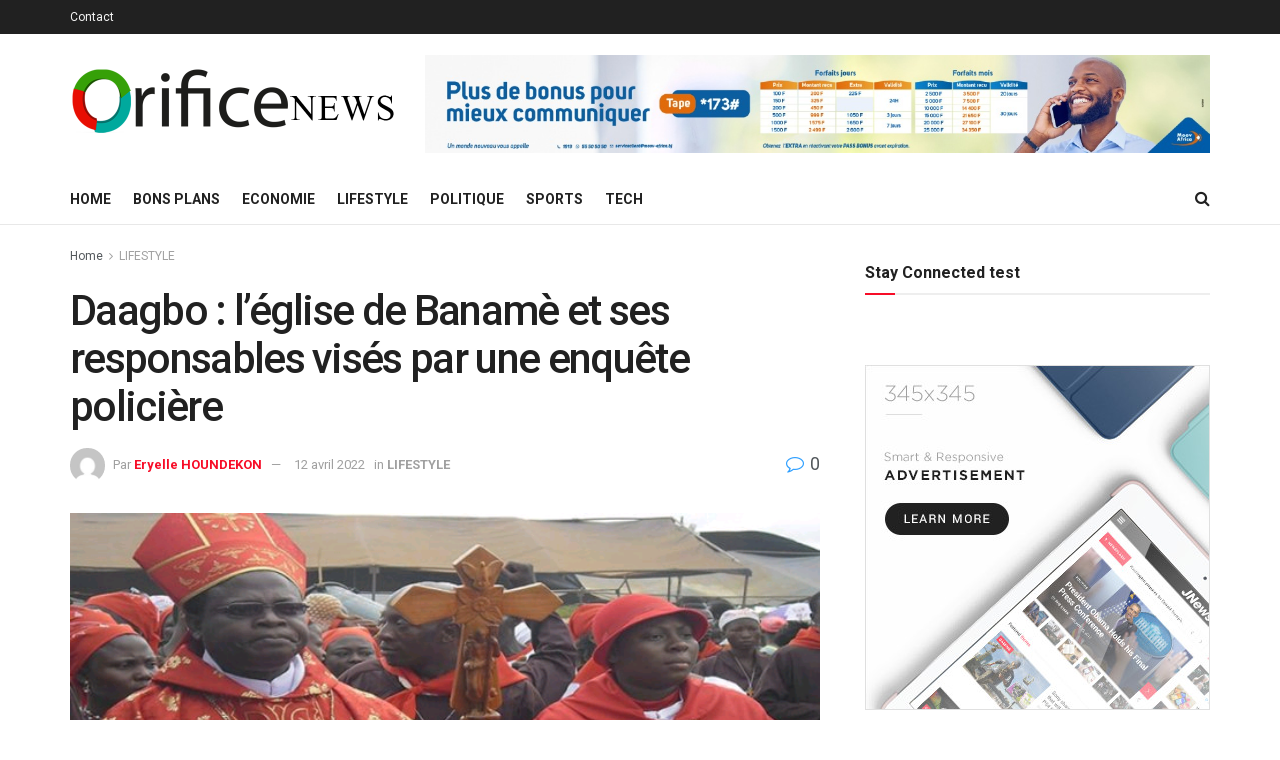

--- FILE ---
content_type: text/html; charset=UTF-8
request_url: https://news.orificegroup.net/daagbo-leglise-de-baname-et-ses-responsables-vises-par-une-enquete-policiere/
body_size: 25820
content:
<!doctype html>
<!--[if lt IE 7]> <html class="no-js lt-ie9 lt-ie8 lt-ie7" lang="fr-FR"> <![endif]-->
<!--[if IE 7]>    <html class="no-js lt-ie9 lt-ie8" lang="fr-FR"> <![endif]-->
<!--[if IE 8]>    <html class="no-js lt-ie9" lang="fr-FR"> <![endif]-->
<!--[if IE 9]>    <html class="no-js lt-ie10" lang="fr-FR"> <![endif]-->
<!--[if gt IE 8]><!--> <html class="no-js" lang="fr-FR"> <!--<![endif]-->
<head>
    <meta http-equiv="Content-Type" content="text/html; charset=UTF-8" />
    <meta name='viewport' content='width=device-width, initial-scale=1, user-scalable=yes' />
    <link rel="profile" href="http://gmpg.org/xfn/11" />
    <link rel="pingback" href="https://news.orificegroup.net/xmlrpc.php" />
    <title>Daagbo : l’église de Banamè et ses responsables visés par une enquête policière &#8211; Orifice News</title>
<meta name='robots' content='max-image-preview:large' />
<meta property="og:type" content="article">
<meta property="og:title" content="Daagbo : l’église de Banamè et ses responsables visés par une enquête policière">
<meta property="og:site_name" content="Orifice News">
<meta property="og:description" content="La police a ouvert une enquête contre la mission de Banamè que dirige Daagbo et cette dernière risque gros. Pour">
<meta property="og:url" content="https://news.orificegroup.net/daagbo-leglise-de-baname-et-ses-responsables-vises-par-une-enquete-policiere/">
<meta property="og:locale" content="fr_FR">
<meta property="og:image" content="https://news.orificegroup.net/wp-content/uploads/2022/04/arton11733-5885e.jpg">
<meta property="og:image:height" content="335">
<meta property="og:image:width" content="650">
<meta property="article:published_time" content="2022-04-12T11:46:47+00:00">
<meta property="article:modified_time" content="2022-04-12T11:47:14+00:00">
<meta property="article:section" content="LIFESTYLE">
<meta name="twitter:card" content="summary_large_image">
<meta name="twitter:title" content="Daagbo : l’église de Banamè et ses responsables visés par une enquête policière">
<meta name="twitter:description" content="La police a ouvert une enquête contre la mission de Banamè que dirige Daagbo et cette dernière risque gros. Pour">
<meta name="twitter:url" content="https://news.orificegroup.net/daagbo-leglise-de-baname-et-ses-responsables-vises-par-une-enquete-policiere/">
<meta name="twitter:site" content="">
<meta name="twitter:image:src" content="https://news.orificegroup.net/wp-content/uploads/2022/04/arton11733-5885e.jpg">
<meta name="twitter:image:width" content="650">
<meta name="twitter:image:height" content="335">
			<script type="text/javascript">
              var jnews_ajax_url = '/?ajax-request=jnews'
			</script>
			<link rel='dns-prefetch' href='//static.addtoany.com' />
<link rel='dns-prefetch' href='//fonts.googleapis.com' />
<link rel="alternate" type="application/rss+xml" title="Orifice News &raquo; Flux" href="https://news.orificegroup.net/feed/" />
<link rel="alternate" type="application/rss+xml" title="Orifice News &raquo; Flux des commentaires" href="https://news.orificegroup.net/comments/feed/" />
<link rel="alternate" type="application/rss+xml" title="Orifice News &raquo; Daagbo : l’église de Banamè et ses responsables visés par une enquête policière Flux des commentaires" href="https://news.orificegroup.net/daagbo-leglise-de-baname-et-ses-responsables-vises-par-une-enquete-policiere/feed/" />
<link rel="alternate" title="oEmbed (JSON)" type="application/json+oembed" href="https://news.orificegroup.net/wp-json/oembed/1.0/embed?url=https%3A%2F%2Fnews.orificegroup.net%2Fdaagbo-leglise-de-baname-et-ses-responsables-vises-par-une-enquete-policiere%2F" />
<link rel="alternate" title="oEmbed (XML)" type="text/xml+oembed" href="https://news.orificegroup.net/wp-json/oembed/1.0/embed?url=https%3A%2F%2Fnews.orificegroup.net%2Fdaagbo-leglise-de-baname-et-ses-responsables-vises-par-une-enquete-policiere%2F&#038;format=xml" />
<style id='wp-img-auto-sizes-contain-inline-css' type='text/css'>
img:is([sizes=auto i],[sizes^="auto," i]){contain-intrinsic-size:3000px 1500px}
/*# sourceURL=wp-img-auto-sizes-contain-inline-css */
</style>
<style id='wp-emoji-styles-inline-css' type='text/css'>

	img.wp-smiley, img.emoji {
		display: inline !important;
		border: none !important;
		box-shadow: none !important;
		height: 1em !important;
		width: 1em !important;
		margin: 0 0.07em !important;
		vertical-align: -0.1em !important;
		background: none !important;
		padding: 0 !important;
	}
/*# sourceURL=wp-emoji-styles-inline-css */
</style>
<style id='wp-block-library-inline-css' type='text/css'>
:root{--wp-block-synced-color:#7a00df;--wp-block-synced-color--rgb:122,0,223;--wp-bound-block-color:var(--wp-block-synced-color);--wp-editor-canvas-background:#ddd;--wp-admin-theme-color:#007cba;--wp-admin-theme-color--rgb:0,124,186;--wp-admin-theme-color-darker-10:#006ba1;--wp-admin-theme-color-darker-10--rgb:0,107,160.5;--wp-admin-theme-color-darker-20:#005a87;--wp-admin-theme-color-darker-20--rgb:0,90,135;--wp-admin-border-width-focus:2px}@media (min-resolution:192dpi){:root{--wp-admin-border-width-focus:1.5px}}.wp-element-button{cursor:pointer}:root .has-very-light-gray-background-color{background-color:#eee}:root .has-very-dark-gray-background-color{background-color:#313131}:root .has-very-light-gray-color{color:#eee}:root .has-very-dark-gray-color{color:#313131}:root .has-vivid-green-cyan-to-vivid-cyan-blue-gradient-background{background:linear-gradient(135deg,#00d084,#0693e3)}:root .has-purple-crush-gradient-background{background:linear-gradient(135deg,#34e2e4,#4721fb 50%,#ab1dfe)}:root .has-hazy-dawn-gradient-background{background:linear-gradient(135deg,#faaca8,#dad0ec)}:root .has-subdued-olive-gradient-background{background:linear-gradient(135deg,#fafae1,#67a671)}:root .has-atomic-cream-gradient-background{background:linear-gradient(135deg,#fdd79a,#004a59)}:root .has-nightshade-gradient-background{background:linear-gradient(135deg,#330968,#31cdcf)}:root .has-midnight-gradient-background{background:linear-gradient(135deg,#020381,#2874fc)}:root{--wp--preset--font-size--normal:16px;--wp--preset--font-size--huge:42px}.has-regular-font-size{font-size:1em}.has-larger-font-size{font-size:2.625em}.has-normal-font-size{font-size:var(--wp--preset--font-size--normal)}.has-huge-font-size{font-size:var(--wp--preset--font-size--huge)}.has-text-align-center{text-align:center}.has-text-align-left{text-align:left}.has-text-align-right{text-align:right}.has-fit-text{white-space:nowrap!important}#end-resizable-editor-section{display:none}.aligncenter{clear:both}.items-justified-left{justify-content:flex-start}.items-justified-center{justify-content:center}.items-justified-right{justify-content:flex-end}.items-justified-space-between{justify-content:space-between}.screen-reader-text{border:0;clip-path:inset(50%);height:1px;margin:-1px;overflow:hidden;padding:0;position:absolute;width:1px;word-wrap:normal!important}.screen-reader-text:focus{background-color:#ddd;clip-path:none;color:#444;display:block;font-size:1em;height:auto;left:5px;line-height:normal;padding:15px 23px 14px;text-decoration:none;top:5px;width:auto;z-index:100000}html :where(.has-border-color){border-style:solid}html :where([style*=border-top-color]){border-top-style:solid}html :where([style*=border-right-color]){border-right-style:solid}html :where([style*=border-bottom-color]){border-bottom-style:solid}html :where([style*=border-left-color]){border-left-style:solid}html :where([style*=border-width]){border-style:solid}html :where([style*=border-top-width]){border-top-style:solid}html :where([style*=border-right-width]){border-right-style:solid}html :where([style*=border-bottom-width]){border-bottom-style:solid}html :where([style*=border-left-width]){border-left-style:solid}html :where(img[class*=wp-image-]){height:auto;max-width:100%}:where(figure){margin:0 0 1em}html :where(.is-position-sticky){--wp-admin--admin-bar--position-offset:var(--wp-admin--admin-bar--height,0px)}@media screen and (max-width:600px){html :where(.is-position-sticky){--wp-admin--admin-bar--position-offset:0px}}

/*# sourceURL=wp-block-library-inline-css */
</style><style id='wp-block-paragraph-inline-css' type='text/css'>
.is-small-text{font-size:.875em}.is-regular-text{font-size:1em}.is-large-text{font-size:2.25em}.is-larger-text{font-size:3em}.has-drop-cap:not(:focus):first-letter{float:left;font-size:8.4em;font-style:normal;font-weight:100;line-height:.68;margin:.05em .1em 0 0;text-transform:uppercase}body.rtl .has-drop-cap:not(:focus):first-letter{float:none;margin-left:.1em}p.has-drop-cap.has-background{overflow:hidden}:root :where(p.has-background){padding:1.25em 2.375em}:where(p.has-text-color:not(.has-link-color)) a{color:inherit}p.has-text-align-left[style*="writing-mode:vertical-lr"],p.has-text-align-right[style*="writing-mode:vertical-rl"]{rotate:180deg}
/*# sourceURL=https://news.orificegroup.net/wp-includes/blocks/paragraph/style.min.css */
</style>
<style id='global-styles-inline-css' type='text/css'>
:root{--wp--preset--aspect-ratio--square: 1;--wp--preset--aspect-ratio--4-3: 4/3;--wp--preset--aspect-ratio--3-4: 3/4;--wp--preset--aspect-ratio--3-2: 3/2;--wp--preset--aspect-ratio--2-3: 2/3;--wp--preset--aspect-ratio--16-9: 16/9;--wp--preset--aspect-ratio--9-16: 9/16;--wp--preset--color--black: #000000;--wp--preset--color--cyan-bluish-gray: #abb8c3;--wp--preset--color--white: #ffffff;--wp--preset--color--pale-pink: #f78da7;--wp--preset--color--vivid-red: #cf2e2e;--wp--preset--color--luminous-vivid-orange: #ff6900;--wp--preset--color--luminous-vivid-amber: #fcb900;--wp--preset--color--light-green-cyan: #7bdcb5;--wp--preset--color--vivid-green-cyan: #00d084;--wp--preset--color--pale-cyan-blue: #8ed1fc;--wp--preset--color--vivid-cyan-blue: #0693e3;--wp--preset--color--vivid-purple: #9b51e0;--wp--preset--gradient--vivid-cyan-blue-to-vivid-purple: linear-gradient(135deg,rgb(6,147,227) 0%,rgb(155,81,224) 100%);--wp--preset--gradient--light-green-cyan-to-vivid-green-cyan: linear-gradient(135deg,rgb(122,220,180) 0%,rgb(0,208,130) 100%);--wp--preset--gradient--luminous-vivid-amber-to-luminous-vivid-orange: linear-gradient(135deg,rgb(252,185,0) 0%,rgb(255,105,0) 100%);--wp--preset--gradient--luminous-vivid-orange-to-vivid-red: linear-gradient(135deg,rgb(255,105,0) 0%,rgb(207,46,46) 100%);--wp--preset--gradient--very-light-gray-to-cyan-bluish-gray: linear-gradient(135deg,rgb(238,238,238) 0%,rgb(169,184,195) 100%);--wp--preset--gradient--cool-to-warm-spectrum: linear-gradient(135deg,rgb(74,234,220) 0%,rgb(151,120,209) 20%,rgb(207,42,186) 40%,rgb(238,44,130) 60%,rgb(251,105,98) 80%,rgb(254,248,76) 100%);--wp--preset--gradient--blush-light-purple: linear-gradient(135deg,rgb(255,206,236) 0%,rgb(152,150,240) 100%);--wp--preset--gradient--blush-bordeaux: linear-gradient(135deg,rgb(254,205,165) 0%,rgb(254,45,45) 50%,rgb(107,0,62) 100%);--wp--preset--gradient--luminous-dusk: linear-gradient(135deg,rgb(255,203,112) 0%,rgb(199,81,192) 50%,rgb(65,88,208) 100%);--wp--preset--gradient--pale-ocean: linear-gradient(135deg,rgb(255,245,203) 0%,rgb(182,227,212) 50%,rgb(51,167,181) 100%);--wp--preset--gradient--electric-grass: linear-gradient(135deg,rgb(202,248,128) 0%,rgb(113,206,126) 100%);--wp--preset--gradient--midnight: linear-gradient(135deg,rgb(2,3,129) 0%,rgb(40,116,252) 100%);--wp--preset--font-size--small: 13px;--wp--preset--font-size--medium: 20px;--wp--preset--font-size--large: 36px;--wp--preset--font-size--x-large: 42px;--wp--preset--spacing--20: 0.44rem;--wp--preset--spacing--30: 0.67rem;--wp--preset--spacing--40: 1rem;--wp--preset--spacing--50: 1.5rem;--wp--preset--spacing--60: 2.25rem;--wp--preset--spacing--70: 3.38rem;--wp--preset--spacing--80: 5.06rem;--wp--preset--shadow--natural: 6px 6px 9px rgba(0, 0, 0, 0.2);--wp--preset--shadow--deep: 12px 12px 50px rgba(0, 0, 0, 0.4);--wp--preset--shadow--sharp: 6px 6px 0px rgba(0, 0, 0, 0.2);--wp--preset--shadow--outlined: 6px 6px 0px -3px rgb(255, 255, 255), 6px 6px rgb(0, 0, 0);--wp--preset--shadow--crisp: 6px 6px 0px rgb(0, 0, 0);}:where(.is-layout-flex){gap: 0.5em;}:where(.is-layout-grid){gap: 0.5em;}body .is-layout-flex{display: flex;}.is-layout-flex{flex-wrap: wrap;align-items: center;}.is-layout-flex > :is(*, div){margin: 0;}body .is-layout-grid{display: grid;}.is-layout-grid > :is(*, div){margin: 0;}:where(.wp-block-columns.is-layout-flex){gap: 2em;}:where(.wp-block-columns.is-layout-grid){gap: 2em;}:where(.wp-block-post-template.is-layout-flex){gap: 1.25em;}:where(.wp-block-post-template.is-layout-grid){gap: 1.25em;}.has-black-color{color: var(--wp--preset--color--black) !important;}.has-cyan-bluish-gray-color{color: var(--wp--preset--color--cyan-bluish-gray) !important;}.has-white-color{color: var(--wp--preset--color--white) !important;}.has-pale-pink-color{color: var(--wp--preset--color--pale-pink) !important;}.has-vivid-red-color{color: var(--wp--preset--color--vivid-red) !important;}.has-luminous-vivid-orange-color{color: var(--wp--preset--color--luminous-vivid-orange) !important;}.has-luminous-vivid-amber-color{color: var(--wp--preset--color--luminous-vivid-amber) !important;}.has-light-green-cyan-color{color: var(--wp--preset--color--light-green-cyan) !important;}.has-vivid-green-cyan-color{color: var(--wp--preset--color--vivid-green-cyan) !important;}.has-pale-cyan-blue-color{color: var(--wp--preset--color--pale-cyan-blue) !important;}.has-vivid-cyan-blue-color{color: var(--wp--preset--color--vivid-cyan-blue) !important;}.has-vivid-purple-color{color: var(--wp--preset--color--vivid-purple) !important;}.has-black-background-color{background-color: var(--wp--preset--color--black) !important;}.has-cyan-bluish-gray-background-color{background-color: var(--wp--preset--color--cyan-bluish-gray) !important;}.has-white-background-color{background-color: var(--wp--preset--color--white) !important;}.has-pale-pink-background-color{background-color: var(--wp--preset--color--pale-pink) !important;}.has-vivid-red-background-color{background-color: var(--wp--preset--color--vivid-red) !important;}.has-luminous-vivid-orange-background-color{background-color: var(--wp--preset--color--luminous-vivid-orange) !important;}.has-luminous-vivid-amber-background-color{background-color: var(--wp--preset--color--luminous-vivid-amber) !important;}.has-light-green-cyan-background-color{background-color: var(--wp--preset--color--light-green-cyan) !important;}.has-vivid-green-cyan-background-color{background-color: var(--wp--preset--color--vivid-green-cyan) !important;}.has-pale-cyan-blue-background-color{background-color: var(--wp--preset--color--pale-cyan-blue) !important;}.has-vivid-cyan-blue-background-color{background-color: var(--wp--preset--color--vivid-cyan-blue) !important;}.has-vivid-purple-background-color{background-color: var(--wp--preset--color--vivid-purple) !important;}.has-black-border-color{border-color: var(--wp--preset--color--black) !important;}.has-cyan-bluish-gray-border-color{border-color: var(--wp--preset--color--cyan-bluish-gray) !important;}.has-white-border-color{border-color: var(--wp--preset--color--white) !important;}.has-pale-pink-border-color{border-color: var(--wp--preset--color--pale-pink) !important;}.has-vivid-red-border-color{border-color: var(--wp--preset--color--vivid-red) !important;}.has-luminous-vivid-orange-border-color{border-color: var(--wp--preset--color--luminous-vivid-orange) !important;}.has-luminous-vivid-amber-border-color{border-color: var(--wp--preset--color--luminous-vivid-amber) !important;}.has-light-green-cyan-border-color{border-color: var(--wp--preset--color--light-green-cyan) !important;}.has-vivid-green-cyan-border-color{border-color: var(--wp--preset--color--vivid-green-cyan) !important;}.has-pale-cyan-blue-border-color{border-color: var(--wp--preset--color--pale-cyan-blue) !important;}.has-vivid-cyan-blue-border-color{border-color: var(--wp--preset--color--vivid-cyan-blue) !important;}.has-vivid-purple-border-color{border-color: var(--wp--preset--color--vivid-purple) !important;}.has-vivid-cyan-blue-to-vivid-purple-gradient-background{background: var(--wp--preset--gradient--vivid-cyan-blue-to-vivid-purple) !important;}.has-light-green-cyan-to-vivid-green-cyan-gradient-background{background: var(--wp--preset--gradient--light-green-cyan-to-vivid-green-cyan) !important;}.has-luminous-vivid-amber-to-luminous-vivid-orange-gradient-background{background: var(--wp--preset--gradient--luminous-vivid-amber-to-luminous-vivid-orange) !important;}.has-luminous-vivid-orange-to-vivid-red-gradient-background{background: var(--wp--preset--gradient--luminous-vivid-orange-to-vivid-red) !important;}.has-very-light-gray-to-cyan-bluish-gray-gradient-background{background: var(--wp--preset--gradient--very-light-gray-to-cyan-bluish-gray) !important;}.has-cool-to-warm-spectrum-gradient-background{background: var(--wp--preset--gradient--cool-to-warm-spectrum) !important;}.has-blush-light-purple-gradient-background{background: var(--wp--preset--gradient--blush-light-purple) !important;}.has-blush-bordeaux-gradient-background{background: var(--wp--preset--gradient--blush-bordeaux) !important;}.has-luminous-dusk-gradient-background{background: var(--wp--preset--gradient--luminous-dusk) !important;}.has-pale-ocean-gradient-background{background: var(--wp--preset--gradient--pale-ocean) !important;}.has-electric-grass-gradient-background{background: var(--wp--preset--gradient--electric-grass) !important;}.has-midnight-gradient-background{background: var(--wp--preset--gradient--midnight) !important;}.has-small-font-size{font-size: var(--wp--preset--font-size--small) !important;}.has-medium-font-size{font-size: var(--wp--preset--font-size--medium) !important;}.has-large-font-size{font-size: var(--wp--preset--font-size--large) !important;}.has-x-large-font-size{font-size: var(--wp--preset--font-size--x-large) !important;}
/*# sourceURL=global-styles-inline-css */
</style>

<style id='classic-theme-styles-inline-css' type='text/css'>
/*! This file is auto-generated */
.wp-block-button__link{color:#fff;background-color:#32373c;border-radius:9999px;box-shadow:none;text-decoration:none;padding:calc(.667em + 2px) calc(1.333em + 2px);font-size:1.125em}.wp-block-file__button{background:#32373c;color:#fff;text-decoration:none}
/*# sourceURL=/wp-includes/css/classic-themes.min.css */
</style>
<link rel='stylesheet' id='dashicons-css' href='https://news.orificegroup.net/wp-includes/css/dashicons.min.css?ver=6.9' type='text/css' media='all' />
<link rel='stylesheet' id='post-views-counter-frontend-css' href='https://news.orificegroup.net/wp-content/plugins/post-views-counter/css/frontend.css?ver=1.3.11' type='text/css' media='all' />
<link rel='stylesheet' id='js_composer_front-css' href='https://news.orificegroup.net/wp-content/plugins/js_composer/assets/css/js_composer.min.css?ver=6.2.0' type='text/css' media='all' />
<link rel='stylesheet' id='jeg_customizer_font-css' href='//fonts.googleapis.com/css?family=Roboto%3Aregular%2C500%2C700%2C500%2Cregular&#038;display=swap&#038;ver=1.2.4' type='text/css' media='all' />
<link rel='stylesheet' id='addtoany-css' href='https://news.orificegroup.net/wp-content/plugins/add-to-any/addtoany.min.css?ver=1.16' type='text/css' media='all' />
<link rel='stylesheet' id='mediaelement-css' href='https://news.orificegroup.net/wp-includes/js/mediaelement/mediaelementplayer-legacy.min.css?ver=4.2.17' type='text/css' media='all' />
<link rel='stylesheet' id='wp-mediaelement-css' href='https://news.orificegroup.net/wp-includes/js/mediaelement/wp-mediaelement.min.css?ver=6.9' type='text/css' media='all' />
<link rel='stylesheet' id='jnews-frontend-css' href='https://news.orificegroup.net/wp-content/themes/jnews/assets/dist/frontend.min.css?ver=7.0.4' type='text/css' media='all' />
<link rel='stylesheet' id='jnews-style-css' href='https://news.orificegroup.net/wp-content/themes/jnews/style.css?ver=7.0.4' type='text/css' media='all' />
<link rel='stylesheet' id='jnews-darkmode-css' href='https://news.orificegroup.net/wp-content/themes/jnews/assets/css/darkmode.css?ver=7.0.4' type='text/css' media='all' />
<link rel='stylesheet' id='jnews-social-login-style-css' href='https://news.orificegroup.net/wp-content/plugins/jnews-social-login/assets/css/plugin.css?ver=7.0.1' type='text/css' media='all' />
<link rel='stylesheet' id='jnews-select-share-css' href='https://news.orificegroup.net/wp-content/plugins/jnews-social-share/assets/css/plugin.css' type='text/css' media='all' />
<link rel='stylesheet' id='jnews-weather-style-css' href='https://news.orificegroup.net/wp-content/plugins/jnews-weather/assets/css/plugin.css?ver=7.0.2' type='text/css' media='all' />
<script type="text/javascript" id="addtoany-core-js-before">
/* <![CDATA[ */
window.a2a_config=window.a2a_config||{};a2a_config.callbacks=[];a2a_config.overlays=[];a2a_config.templates={};a2a_localize = {
	Share: "Partager",
	Save: "Enregistrer",
	Subscribe: "S'abonner",
	Email: "E-mail",
	Bookmark: "Signet",
	ShowAll: "Montrer tout",
	ShowLess: "Montrer moins",
	FindServices: "Trouver des service(s)",
	FindAnyServiceToAddTo: "Trouver instantan&eacute;ment des services &agrave; ajouter &agrave;",
	PoweredBy: "Propuls&eacute; par",
	ShareViaEmail: "Partager par e-mail",
	SubscribeViaEmail: "S’abonner par e-mail",
	BookmarkInYourBrowser: "Ajouter un signet dans votre navigateur",
	BookmarkInstructions: "Appuyez sur Ctrl+D ou \u2318+D pour mettre cette page en signet",
	AddToYourFavorites: "Ajouter &agrave; vos favoris",
	SendFromWebOrProgram: "Envoyer depuis n’importe quelle adresse e-mail ou logiciel e-mail",
	EmailProgram: "Programme d’e-mail",
	More: "Plus&#8230;",
	ThanksForSharing: "Merci de partager !",
	ThanksForFollowing: "Merci de nous suivre !"
};


//# sourceURL=addtoany-core-js-before
/* ]]> */
</script>
<script type="text/javascript" async src="https://static.addtoany.com/menu/page.js" id="addtoany-core-js"></script>
<script type="text/javascript" src="https://news.orificegroup.net/wp-includes/js/jquery/jquery.min.js?ver=3.7.1" id="jquery-core-js"></script>
<script type="text/javascript" src="https://news.orificegroup.net/wp-includes/js/jquery/jquery-migrate.min.js?ver=3.4.1" id="jquery-migrate-js"></script>
<script type="text/javascript" async src="https://news.orificegroup.net/wp-content/plugins/add-to-any/addtoany.min.js?ver=1.1" id="addtoany-jquery-js"></script>
<link rel="https://api.w.org/" href="https://news.orificegroup.net/wp-json/" /><link rel="alternate" title="JSON" type="application/json" href="https://news.orificegroup.net/wp-json/wp/v2/posts/606" /><link rel="EditURI" type="application/rsd+xml" title="RSD" href="https://news.orificegroup.net/xmlrpc.php?rsd" />
<meta name="generator" content="WordPress 6.9" />
<link rel="canonical" href="https://news.orificegroup.net/daagbo-leglise-de-baname-et-ses-responsables-vises-par-une-enquete-policiere/" />
<link rel='shortlink' href='https://news.orificegroup.net/?p=606' />
      <meta name="onesignal" content="wordpress-plugin"/>
            <script>

      window.OneSignal = window.OneSignal || [];

      OneSignal.push( function() {
        OneSignal.SERVICE_WORKER_UPDATER_PATH = 'OneSignalSDKUpdaterWorker.js';
                      OneSignal.SERVICE_WORKER_PATH = 'OneSignalSDKWorker.js';
                      OneSignal.SERVICE_WORKER_PARAM = { scope: '/wp-content/plugins/onesignal-free-web-push-notifications/sdk_files/push/onesignal/' };
        OneSignal.setDefaultNotificationUrl("https://news.orificegroup.net");
        var oneSignal_options = {};
        window._oneSignalInitOptions = oneSignal_options;

        oneSignal_options['wordpress'] = true;
oneSignal_options['appId'] = 'ed99250b-41b0-4254-a969-a8338f30becd';
oneSignal_options['allowLocalhostAsSecureOrigin'] = true;
oneSignal_options['welcomeNotification'] = { };
oneSignal_options['welcomeNotification']['title'] = "";
oneSignal_options['welcomeNotification']['message'] = "";
oneSignal_options['path'] = "https://news.orificegroup.net/wp-content/plugins/onesignal-free-web-push-notifications/sdk_files/";
oneSignal_options['promptOptions'] = { };
oneSignal_options['notifyButton'] = { };
oneSignal_options['notifyButton']['enable'] = true;
oneSignal_options['notifyButton']['position'] = 'bottom-right';
oneSignal_options['notifyButton']['theme'] = 'default';
oneSignal_options['notifyButton']['size'] = 'medium';
oneSignal_options['notifyButton']['showCredit'] = true;
oneSignal_options['notifyButton']['text'] = {};
                OneSignal.init(window._oneSignalInitOptions);
                      });

      function documentInitOneSignal() {
        var oneSignal_elements = document.getElementsByClassName("OneSignal-prompt");

        var oneSignalLinkClickHandler = function(event) { OneSignal.push(['registerForPushNotifications']); event.preventDefault(); };        for(var i = 0; i < oneSignal_elements.length; i++)
          oneSignal_elements[i].addEventListener('click', oneSignalLinkClickHandler, false);
      }

      if (document.readyState === 'complete') {
           documentInitOneSignal();
      }
      else {
           window.addEventListener("load", function(event){
               documentInitOneSignal();
          });
      }
    </script>
<meta name="generator" content="Powered by WPBakery Page Builder - drag and drop page builder for WordPress."/>

		<style>
			#wp-admin-bar-pvc-post-views .pvc-graph-container { padding-top: 6px; padding-bottom: 6px; position: relative; display: block; height: 100%; box-sizing: border-box; }
			#wp-admin-bar-pvc-post-views .pvc-line-graph {
				display: inline-block;
				width: 1px;
				margin-right: 1px;
				background-color: #ccc;
				vertical-align: baseline;
			}
			#wp-admin-bar-pvc-post-views .pvc-line-graph:hover { background-color: #eee; }
			#wp-admin-bar-pvc-post-views .pvc-line-graph-0 { height: 1% }
			#wp-admin-bar-pvc-post-views .pvc-line-graph-1 { height: 5% }
			#wp-admin-bar-pvc-post-views .pvc-line-graph-2 { height: 10% }
			#wp-admin-bar-pvc-post-views .pvc-line-graph-3 { height: 15% }
			#wp-admin-bar-pvc-post-views .pvc-line-graph-4 { height: 20% }
			#wp-admin-bar-pvc-post-views .pvc-line-graph-5 { height: 25% }
			#wp-admin-bar-pvc-post-views .pvc-line-graph-6 { height: 30% }
			#wp-admin-bar-pvc-post-views .pvc-line-graph-7 { height: 35% }
			#wp-admin-bar-pvc-post-views .pvc-line-graph-8 { height: 40% }
			#wp-admin-bar-pvc-post-views .pvc-line-graph-9 { height: 45% }
			#wp-admin-bar-pvc-post-views .pvc-line-graph-10 { height: 50% }
			#wp-admin-bar-pvc-post-views .pvc-line-graph-11 { height: 55% }
			#wp-admin-bar-pvc-post-views .pvc-line-graph-12 { height: 60% }
			#wp-admin-bar-pvc-post-views .pvc-line-graph-13 { height: 65% }
			#wp-admin-bar-pvc-post-views .pvc-line-graph-14 { height: 70% }
			#wp-admin-bar-pvc-post-views .pvc-line-graph-15 { height: 75% }
			#wp-admin-bar-pvc-post-views .pvc-line-graph-16 { height: 80% }
			#wp-admin-bar-pvc-post-views .pvc-line-graph-17 { height: 85% }
			#wp-admin-bar-pvc-post-views .pvc-line-graph-18 { height: 90% }
			#wp-admin-bar-pvc-post-views .pvc-line-graph-19 { height: 95% }
			#wp-admin-bar-pvc-post-views .pvc-line-graph-20 { height: 100% }
		</style><script type='application/ld+json'>{"@context":"http:\/\/schema.org","@type":"Organization","@id":"https:\/\/news.orificegroup.net\/#organization","url":"https:\/\/news.orificegroup.net\/","name":"\"\"","logo":{"@type":"ImageObject","url":""},"sameAs":["http:\/\/facebook.com","http:\/\/twitter.com","https:\/\/plus.google.com\/+Jegtheme","http:\/\/youtube.com","http:\/\/jnews.jegtheme.com\/default\/feed\/"]}</script>
<script type='application/ld+json'>{"@context":"http:\/\/schema.org","@type":"WebSite","@id":"https:\/\/news.orificegroup.net\/#website","url":"https:\/\/news.orificegroup.net\/","name":"\"\"","potentialAction":{"@type":"SearchAction","target":"https:\/\/news.orificegroup.net\/?s={search_term_string}","query-input":"required name=search_term_string"}}</script>
<link rel="icon" href="https://news.orificegroup.net/wp-content/uploads/2021/10/cropped-news-32x32.png" sizes="32x32" />
<link rel="icon" href="https://news.orificegroup.net/wp-content/uploads/2021/10/cropped-news-192x192.png" sizes="192x192" />
<link rel="apple-touch-icon" href="https://news.orificegroup.net/wp-content/uploads/2021/10/cropped-news-180x180.png" />
<meta name="msapplication-TileImage" content="https://news.orificegroup.net/wp-content/uploads/2021/10/cropped-news-270x270.png" />
<style id="jeg_dynamic_css" type="text/css" data-type="jeg_custom-css">.jeg_top_weather { background : ; } .jeg_top_weather > .jeg_weather_temp, .jeg_midbar .jeg_top_weather > .jeg_weather_temp > .jeg_weather_unit, .jeg_top_weather > .jeg_weather_location { color : ; } .jeg_top_weather .jeg_weather_condition .jeg_weather_icon { color : ; } .jeg_top_weather .jeg_weather_item { background : ; } .jeg_top_weather .jeg_weather_item .jeg_weather_temp:hover, .jeg_weather_widget .jeg_weather_item:hover { background : ; } .jeg_top_weather .jeg_weather_item .jeg_weather_temp .jeg_weather_icon { color : ; border-color : ; } .jeg_top_weather .jeg_weather_item .jeg_weather_temp .jeg_weather_value, .jeg_top_weather .jeg_weather_item .jeg_weather_temp .jeg_weather_unit { color : ; } .jeg_top_weather .jeg_weather_item .jeg_weather_temp .jeg_weather_day { color : ; } .jeg_container, .jeg_content, .jeg_boxed .jeg_main .jeg_container, .jeg_autoload_separator { background-color : ; } body,.newsfeed_carousel.owl-carousel .owl-nav div,.jeg_filter_button,.owl-carousel .owl-nav div,.jeg_readmore,.jeg_hero_style_7 .jeg_post_meta a,.widget_calendar thead th,.widget_calendar tfoot a,.jeg_socialcounter a,.entry-header .jeg_meta_like a,.entry-header .jeg_meta_comment a,.entry-content tbody tr:hover,.entry-content th,.jeg_splitpost_nav li:hover a,#breadcrumbs a,.jeg_author_socials a:hover,.jeg_footer_content a,.jeg_footer_bottom a,.jeg_cartcontent,.woocommerce .woocommerce-breadcrumb a { color : ; } a,.jeg_menu_style_5 > li > a:hover,.jeg_menu_style_5 > li.sfHover > a,.jeg_menu_style_5 > li.current-menu-item > a,.jeg_menu_style_5 > li.current-menu-ancestor > a,.jeg_navbar .jeg_menu:not(.jeg_main_menu) > li > a:hover,.jeg_midbar .jeg_menu:not(.jeg_main_menu) > li > a:hover,.jeg_side_tabs li.active,.jeg_block_heading_5 strong,.jeg_block_heading_6 strong,.jeg_block_heading_7 strong,.jeg_block_heading_8 strong,.jeg_subcat_list li a:hover,.jeg_subcat_list li button:hover,.jeg_pl_lg_7 .jeg_thumb .jeg_post_category a,.jeg_pl_xs_2:before,.jeg_pl_xs_4 .jeg_postblock_content:before,.jeg_postblock .jeg_post_title a:hover,.jeg_hero_style_6 .jeg_post_title a:hover,.jeg_sidefeed .jeg_pl_xs_3 .jeg_post_title a:hover,.widget_jnews_popular .jeg_post_title a:hover,.jeg_meta_author a,.widget_archive li a:hover,.widget_pages li a:hover,.widget_meta li a:hover,.widget_recent_entries li a:hover,.widget_rss li a:hover,.widget_rss cite,.widget_categories li a:hover,.widget_categories li.current-cat > a,#breadcrumbs a:hover,.jeg_share_count .counts,.commentlist .bypostauthor > .comment-body > .comment-author > .fn,span.required,.jeg_review_title,.bestprice .price,.authorlink a:hover,.jeg_vertical_playlist .jeg_video_playlist_play_icon,.jeg_vertical_playlist .jeg_video_playlist_item.active .jeg_video_playlist_thumbnail:before,.jeg_horizontal_playlist .jeg_video_playlist_play,.woocommerce li.product .pricegroup .button,.widget_display_forums li a:hover,.widget_display_topics li:before,.widget_display_replies li:before,.widget_display_views li:before,.bbp-breadcrumb a:hover,.jeg_mobile_menu li.sfHover > a,.jeg_mobile_menu li a:hover,.split-template-6 .pagenum { color : ; } .jeg_menu_style_1 > li > a:before,.jeg_menu_style_2 > li > a:before,.jeg_menu_style_3 > li > a:before,.jeg_side_toggle,.jeg_slide_caption .jeg_post_category a,.jeg_slider_type_1 .owl-nav .owl-next,.jeg_block_heading_1 .jeg_block_title span,.jeg_block_heading_2 .jeg_block_title span,.jeg_block_heading_3,.jeg_block_heading_4 .jeg_block_title span,.jeg_block_heading_6:after,.jeg_pl_lg_box .jeg_post_category a,.jeg_pl_md_box .jeg_post_category a,.jeg_readmore:hover,.jeg_thumb .jeg_post_category a,.jeg_block_loadmore a:hover, .jeg_postblock.alt .jeg_block_loadmore a:hover,.jeg_block_loadmore a.active,.jeg_postblock_carousel_2 .jeg_post_category a,.jeg_heroblock .jeg_post_category a,.jeg_pagenav_1 .page_number.active,.jeg_pagenav_1 .page_number.active:hover,input[type="submit"],.btn,.button,.widget_tag_cloud a:hover,.popularpost_item:hover .jeg_post_title a:before,.jeg_splitpost_4 .page_nav,.jeg_splitpost_5 .page_nav,.jeg_post_via a:hover,.jeg_post_source a:hover,.jeg_post_tags a:hover,.comment-reply-title small a:before,.comment-reply-title small a:after,.jeg_storelist .productlink,.authorlink li.active a:before,.jeg_footer.dark .socials_widget:not(.nobg) a:hover .fa,.jeg_breakingnews_title,.jeg_overlay_slider_bottom.owl-carousel .owl-nav div,.jeg_overlay_slider_bottom.owl-carousel .owl-nav div:hover,.jeg_vertical_playlist .jeg_video_playlist_current,.woocommerce span.onsale,.woocommerce #respond input#submit:hover,.woocommerce a.button:hover,.woocommerce button.button:hover,.woocommerce input.button:hover,.woocommerce #respond input#submit.alt,.woocommerce a.button.alt,.woocommerce button.button.alt,.woocommerce input.button.alt,.jeg_popup_post .caption,.jeg_footer.dark input[type="submit"],.jeg_footer.dark .btn,.jeg_footer.dark .button,.footer_widget.widget_tag_cloud a:hover, .jeg_inner_content .content-inner .jeg_post_category a:hover, #buddypress .standard-form button, #buddypress a.button, #buddypress input[type="submit"], #buddypress input[type="button"], #buddypress input[type="reset"], #buddypress ul.button-nav li a, #buddypress .generic-button a, #buddypress .generic-button button, #buddypress .comment-reply-link, #buddypress a.bp-title-button, #buddypress.buddypress-wrap .members-list li .user-update .activity-read-more a, div#buddypress .standard-form button:hover,div#buddypress a.button:hover,div#buddypress input[type="submit"]:hover,div#buddypress input[type="button"]:hover,div#buddypress input[type="reset"]:hover,div#buddypress ul.button-nav li a:hover,div#buddypress .generic-button a:hover,div#buddypress .generic-button button:hover,div#buddypress .comment-reply-link:hover,div#buddypress a.bp-title-button:hover,div#buddypress.buddypress-wrap .members-list li .user-update .activity-read-more a:hover, #buddypress #item-nav .item-list-tabs ul li a:before, .jeg_inner_content .jeg_meta_container .follow-wrapper a { background-color : ; } .jeg_block_heading_7 .jeg_block_title span, .jeg_readmore:hover, .jeg_block_loadmore a:hover, .jeg_block_loadmore a.active, .jeg_pagenav_1 .page_number.active, .jeg_pagenav_1 .page_number.active:hover, .jeg_pagenav_3 .page_number:hover, .jeg_prevnext_post a:hover h3, .jeg_overlay_slider .jeg_post_category, .jeg_sidefeed .jeg_post.active, .jeg_vertical_playlist.jeg_vertical_playlist .jeg_video_playlist_item.active .jeg_video_playlist_thumbnail img, .jeg_horizontal_playlist .jeg_video_playlist_item.active { border-color : ; } .jeg_tabpost_nav li.active, .woocommerce div.product .woocommerce-tabs ul.tabs li.active { border-bottom-color : ; } .jeg_post_meta .fa, .entry-header .jeg_post_meta .fa, .jeg_review_stars, .jeg_price_review_list { color : ; } .jeg_share_button.share-float.share-monocrhome a { background-color : ; } h1,h2,h3,h4,h5,h6,.jeg_post_title a,.entry-header .jeg_post_title,.jeg_hero_style_7 .jeg_post_title a,.jeg_block_title,.jeg_splitpost_bar .current_title,.jeg_video_playlist_title,.gallery-caption { color : ; } .split-template-9 .pagenum, .split-template-10 .pagenum, .split-template-11 .pagenum, .split-template-12 .pagenum, .split-template-13 .pagenum, .split-template-15 .pagenum, .split-template-18 .pagenum, .split-template-20 .pagenum, .split-template-19 .current_title span, .split-template-20 .current_title span { background-color : ; } .entry-content .content-inner p, .entry-content .content-inner span, .entry-content .intro-text { color : ; } .entry-content .content-inner a { color : ; } .jeg_topbar .jeg_nav_row, .jeg_topbar .jeg_search_no_expand .jeg_search_input { line-height : px; } .jeg_topbar .jeg_nav_row, .jeg_topbar .jeg_nav_icon { height : px; } .jeg_topbar, .jeg_topbar.dark, .jeg_topbar.custom { background : ; } .jeg_topbar, .jeg_topbar.dark { border-color : ; color : ; border-top-width : px; border-top-color : ; } .jeg_topbar .jeg_nav_item, .jeg_topbar.dark .jeg_nav_item { border-color : ; } .jeg_topbar a, .jeg_topbar.dark a { color : ; } .jeg_midbar { height : px; background-image : url(""); } .jeg_midbar, .jeg_midbar.dark { background-color : ; border-bottom-width : px; border-bottom-color : ; color : ; } .jeg_midbar a, .jeg_midbar.dark a { color : ; } .jeg_header .jeg_bottombar.jeg_navbar,.jeg_bottombar .jeg_nav_icon { height : px; } .jeg_header .jeg_bottombar.jeg_navbar, .jeg_header .jeg_bottombar .jeg_main_menu:not(.jeg_menu_style_1) > li > a, .jeg_header .jeg_bottombar .jeg_menu_style_1 > li, .jeg_header .jeg_bottombar .jeg_menu:not(.jeg_main_menu) > li > a { line-height : px; } .jeg_header .jeg_bottombar, .jeg_header .jeg_bottombar.jeg_navbar_dark { color : ; } .jeg_header .jeg_bottombar a, .jeg_header .jeg_bottombar.jeg_navbar_dark a { color : ; } .jeg_header .jeg_bottombar a:hover, .jeg_header .jeg_bottombar.jeg_navbar_dark a:hover, .jeg_header .jeg_bottombar .jeg_menu:not(.jeg_main_menu) > li > a:hover { color : ; } .jeg_header .jeg_bottombar, .jeg_header .jeg_bottombar.jeg_navbar_dark, .jeg_bottombar.jeg_navbar_boxed .jeg_nav_row, .jeg_bottombar.jeg_navbar_dark.jeg_navbar_boxed .jeg_nav_row { border-top-width : 0px; border-bottom-width : px; } .jeg_header_wrapper .jeg_bottombar, .jeg_header_wrapper .jeg_bottombar.jeg_navbar_dark, .jeg_bottombar.jeg_navbar_boxed .jeg_nav_row, .jeg_bottombar.jeg_navbar_dark.jeg_navbar_boxed .jeg_nav_row { border-bottom-color : ; } .jeg_stickybar.jeg_navbar,.jeg_navbar .jeg_nav_icon { height : px; } .jeg_stickybar.jeg_navbar, .jeg_stickybar .jeg_main_menu:not(.jeg_menu_style_1) > li > a, .jeg_stickybar .jeg_menu_style_1 > li, .jeg_stickybar .jeg_menu:not(.jeg_main_menu) > li > a { line-height : px; } .jeg_header_sticky .jeg_navbar_wrapper:not(.jeg_navbar_boxed), .jeg_header_sticky .jeg_navbar_boxed .jeg_nav_row { background : ; } .jeg_header_sticky .jeg_navbar_menuborder .jeg_main_menu > li:not(:last-child), .jeg_header_sticky .jeg_navbar_menuborder .jeg_nav_item, .jeg_navbar_boxed .jeg_nav_row, .jeg_header_sticky .jeg_navbar_menuborder:not(.jeg_navbar_boxed) .jeg_nav_left .jeg_nav_item:first-child { border-color : ; } .jeg_stickybar, .jeg_stickybar.dark { color : ; border-bottom-width : px; } .jeg_stickybar a, .jeg_stickybar.dark a { color : ; } .jeg_stickybar, .jeg_stickybar.dark, .jeg_stickybar.jeg_navbar_boxed .jeg_nav_row { border-bottom-color : ; } .jeg_mobile_bottombar { height : px; line-height : px; } .jeg_mobile_midbar, .jeg_mobile_midbar.dark { background : ; color : ; border-top-width : px; border-top-color : ; } .jeg_mobile_midbar a, .jeg_mobile_midbar.dark a { color : ; } .jeg_header .socials_widget > a > i.fa:before { color : #f5f5f5; } .jeg_header .socials_widget > a > i.fa { background-color : ; } .jeg_aside_item.socials_widget > a > i.fa:before { color : ; } .jeg_top_date { color : ; background : ; } .jeg_header .jeg_button_1 .btn { background : ; color : ; border-color : ; } .jeg_header .jeg_button_1 .btn:hover { background : ; } .jeg_header .jeg_button_2 .btn { background : ; color : ; border-color : ; } .jeg_header .jeg_button_2 .btn:hover { background : ; } .jeg_header .jeg_button_3 .btn { background : ; color : ; border-color : ; } .jeg_header .jeg_button_3 .btn:hover { background : ; } .jeg_header .jeg_vertical_menu.jeg_vertical_menu_1 { border-top-width : px; border-top-color : ; } .jeg_header .jeg_vertical_menu.jeg_vertical_menu_1 a { border-top-color : ; } .jeg_header .jeg_vertical_menu.jeg_vertical_menu_2 { border-top-width : px; border-top-color : ; } .jeg_header .jeg_vertical_menu.jeg_vertical_menu_2 a { border-top-color : ; } .jeg_header .jeg_vertical_menu.jeg_vertical_menu_3 { border-top-width : px; border-top-color : ; } .jeg_header .jeg_vertical_menu.jeg_vertical_menu_3 a { border-top-color : ; } .jeg_header .jeg_vertical_menu.jeg_vertical_menu_4 { border-top-width : px; border-top-color : ; } .jeg_header .jeg_vertical_menu.jeg_vertical_menu_4 a { border-top-color : ; } .jeg_lang_switcher { color : ; background : ; } .jeg_nav_icon .jeg_mobile_toggle.toggle_btn { color : ; } .jeg_navbar_mobile_wrapper .jeg_nav_item a.jeg_mobile_toggle, .jeg_navbar_mobile_wrapper .dark .jeg_nav_item a.jeg_mobile_toggle { color : ; } .cartdetail.woocommerce .jeg_carticon { color : ; } .cartdetail.woocommerce .cartlink { color : ; } .jeg_cart.cartdetail .jeg_cartcontent { background-color : ; } .cartdetail.woocommerce ul.cart_list li a, .cartdetail.woocommerce ul.product_list_widget li a, .cartdetail.woocommerce .widget_shopping_cart_content .total { color : ; } .cartdetail.woocommerce .cart_list .quantity, .cartdetail.woocommerce .product_list_widget .quantity { color : ; } .cartdetail.woocommerce .widget_shopping_cart_content .total { border-top-color : ; border-bottom-color : ; } .cartdetail.woocommerce .widget_shopping_cart_content .button { background-color : ; } .cartdetail.woocommerce a.button { color : ; } .cartdetail.woocommerce a.button:hover { background-color : ; color : ; } .jeg_cart_icon.woocommerce .jeg_carticon { color : ; } .jeg_cart_icon .jeg_cartcontent { background-color : ; } .jeg_cart_icon.woocommerce ul.cart_list li a, .jeg_cart_icon.woocommerce ul.product_list_widget li a, .jeg_cart_icon.woocommerce .widget_shopping_cart_content .total { color : ; } .jeg_cart_icon.woocommerce .cart_list .quantity, .jeg_cart_icon.woocommerce .product_list_widget .quantity { color : ; } .jeg_cart_icon.woocommerce .widget_shopping_cart_content .total { border-top-color : ; border-bottom-color : ; } .jeg_cart_icon.woocommerce .widget_shopping_cart_content .button { background-color : ; } .jeg_cart_icon.woocommerce a.button { color : ; } .jeg_cart_icon.woocommerce a.button:hover { background-color : ; color : ; } .jeg_nav_account, .jeg_navbar .jeg_nav_account .jeg_menu > li > a, .jeg_midbar .jeg_nav_account .jeg_menu > li > a { color : ; } .jeg_menu.jeg_accountlink li > ul { background-color : ; } .jeg_menu.jeg_accountlink li > ul, .jeg_menu.jeg_accountlink li > ul li > a, .jeg_menu.jeg_accountlink li > ul li:hover > a, .jeg_menu.jeg_accountlink li > ul li.sfHover > a { color : ; } .jeg_menu.jeg_accountlink li > ul li:hover > a, .jeg_menu.jeg_accountlink li > ul li.sfHover > a { background-color : ; } .jeg_menu.jeg_accountlink li > ul, .jeg_menu.jeg_accountlink li > ul li a { border-color : ; } .jeg_header .jeg_search_wrapper.search_icon .jeg_search_toggle { color : ; } .jeg_header .jeg_search_wrapper.jeg_search_popup_expand .jeg_search_form, .jeg_header .jeg_search_popup_expand .jeg_search_result { background : ; } .jeg_header .jeg_search_expanded .jeg_search_popup_expand .jeg_search_form:before { border-bottom-color : ; } .jeg_header .jeg_search_wrapper.jeg_search_popup_expand .jeg_search_form, .jeg_header .jeg_search_popup_expand .jeg_search_result, .jeg_header .jeg_search_popup_expand .jeg_search_result .search-noresult, .jeg_header .jeg_search_popup_expand .jeg_search_result .search-all-button { border-color : ; } .jeg_header .jeg_search_expanded .jeg_search_popup_expand .jeg_search_form:after { border-bottom-color : ; } .jeg_header .jeg_search_wrapper.jeg_search_popup_expand .jeg_search_form .jeg_search_input { background : ; border-color : ; } .jeg_header .jeg_search_popup_expand .jeg_search_form .jeg_search_button { color : ; } .jeg_header .jeg_search_wrapper.jeg_search_popup_expand .jeg_search_form .jeg_search_input, .jeg_header .jeg_search_popup_expand .jeg_search_result a, .jeg_header .jeg_search_popup_expand .jeg_search_result .search-link { color : ; } .jeg_header .jeg_search_popup_expand .jeg_search_form .jeg_search_input::-webkit-input-placeholder { color : ; } .jeg_header .jeg_search_popup_expand .jeg_search_form .jeg_search_input:-moz-placeholder { color : ; } .jeg_header .jeg_search_popup_expand .jeg_search_form .jeg_search_input::-moz-placeholder { color : ; } .jeg_header .jeg_search_popup_expand .jeg_search_form .jeg_search_input:-ms-input-placeholder { color : ; } .jeg_header .jeg_search_popup_expand .jeg_search_result { background-color : ; } .jeg_header .jeg_search_popup_expand .jeg_search_result, .jeg_header .jeg_search_popup_expand .jeg_search_result .search-link { border-color : ; } .jeg_header .jeg_search_popup_expand .jeg_search_result a, .jeg_header .jeg_search_popup_expand .jeg_search_result .search-link { color : ; } .jeg_header .jeg_search_expanded .jeg_search_modal_expand .jeg_search_toggle i, .jeg_header .jeg_search_expanded .jeg_search_modal_expand .jeg_search_button, .jeg_header .jeg_search_expanded .jeg_search_modal_expand .jeg_search_input { color : ; } .jeg_header .jeg_search_expanded .jeg_search_modal_expand .jeg_search_input { border-bottom-color : ; } .jeg_header .jeg_search_expanded .jeg_search_modal_expand .jeg_search_input::-webkit-input-placeholder { color : ; } .jeg_header .jeg_search_expanded .jeg_search_modal_expand .jeg_search_input:-moz-placeholder { color : ; } .jeg_header .jeg_search_expanded .jeg_search_modal_expand .jeg_search_input::-moz-placeholder { color : ; } .jeg_header .jeg_search_expanded .jeg_search_modal_expand .jeg_search_input:-ms-input-placeholder { color : ; } .jeg_header .jeg_search_expanded .jeg_search_modal_expand { background : ; } .jeg_navbar_mobile .jeg_search_wrapper .jeg_search_toggle, .jeg_navbar_mobile .dark .jeg_search_wrapper .jeg_search_toggle { color : ; } .jeg_navbar_mobile .jeg_search_popup_expand .jeg_search_form, .jeg_navbar_mobile .jeg_search_popup_expand .jeg_search_result { background : ; } .jeg_navbar_mobile .jeg_search_expanded .jeg_search_popup_expand .jeg_search_toggle:before { border-bottom-color : ; } .jeg_navbar_mobile .jeg_search_wrapper.jeg_search_popup_expand .jeg_search_form, .jeg_navbar_mobile .jeg_search_popup_expand .jeg_search_result, .jeg_navbar_mobile .jeg_search_popup_expand .jeg_search_result .search-noresult, .jeg_navbar_mobile .jeg_search_popup_expand .jeg_search_result .search-all-button { border-color : ; } .jeg_navbar_mobile .jeg_search_expanded .jeg_search_popup_expand .jeg_search_toggle:after { border-bottom-color : ; } .jeg_navbar_mobile .jeg_search_popup_expand .jeg_search_form .jeg_search_input { background : ; border-color : ; } .jeg_navbar_mobile .jeg_search_popup_expand .jeg_search_form .jeg_search_button { color : ; } .jeg_navbar_mobile .jeg_search_wrapper.jeg_search_popup_expand .jeg_search_form .jeg_search_input, .jeg_navbar_mobile .jeg_search_popup_expand .jeg_search_result a, .jeg_navbar_mobile .jeg_search_popup_expand .jeg_search_result .search-link { color : ; } .jeg_navbar_mobile .jeg_search_popup_expand .jeg_search_input::-webkit-input-placeholder { color : ; } .jeg_navbar_mobile .jeg_search_popup_expand .jeg_search_input:-moz-placeholder { color : ; } .jeg_navbar_mobile .jeg_search_popup_expand .jeg_search_input::-moz-placeholder { color : ; } .jeg_navbar_mobile .jeg_search_popup_expand .jeg_search_input:-ms-input-placeholder { color : ; } .jeg_nav_search { width : %; } .jeg_header .jeg_search_no_expand .jeg_search_form .jeg_search_input { background-color : ; border-color : ; } .jeg_header .jeg_search_no_expand .jeg_search_form button.jeg_search_button { color : ; } .jeg_header .jeg_search_wrapper.jeg_search_no_expand .jeg_search_form .jeg_search_input { color : ; } .jeg_header .jeg_search_no_expand .jeg_search_form .jeg_search_input::-webkit-input-placeholder { color : ; } .jeg_header .jeg_search_no_expand .jeg_search_form .jeg_search_input:-moz-placeholder { color : ; } .jeg_header .jeg_search_no_expand .jeg_search_form .jeg_search_input::-moz-placeholder { color : ; } .jeg_header .jeg_search_no_expand .jeg_search_form .jeg_search_input:-ms-input-placeholder { color : ; } .jeg_header .jeg_search_no_expand .jeg_search_result { background-color : ; } .jeg_header .jeg_search_no_expand .jeg_search_result, .jeg_header .jeg_search_no_expand .jeg_search_result .search-link { border-color : ; } .jeg_header .jeg_search_no_expand .jeg_search_result a, .jeg_header .jeg_search_no_expand .jeg_search_result .search-link { color : ; } #jeg_off_canvas .jeg_mobile_wrapper .jeg_search_result { background-color : ; } #jeg_off_canvas .jeg_search_result.with_result .search-all-button { border-color : ; } #jeg_off_canvas .jeg_mobile_wrapper .jeg_search_result a,#jeg_off_canvas .jeg_mobile_wrapper .jeg_search_result .search-link { color : ; } .jeg_header .jeg_menu.jeg_main_menu > li > a { color : ; } .jeg_menu_style_1 > li > a:before, .jeg_menu_style_2 > li > a:before, .jeg_menu_style_3 > li > a:before { background : ; } .jeg_header .jeg_menu.jeg_main_menu > li > a:hover, .jeg_header .jeg_menu.jeg_main_menu > li.sfHover > a, .jeg_header .jeg_menu.jeg_main_menu > li > .sf-with-ul:hover:after, .jeg_header .jeg_menu.jeg_main_menu > li.sfHover > .sf-with-ul:after, .jeg_header .jeg_menu_style_4 > li.current-menu-item > a, .jeg_header .jeg_menu_style_4 > li.current-menu-ancestor > a, .jeg_header .jeg_menu_style_5 > li.current-menu-item > a, .jeg_header .jeg_menu_style_5 > li.current-menu-ancestor > a { color : ; } .jeg_navbar_wrapper .sf-arrows .sf-with-ul:after { color : ; } .jeg_navbar_wrapper .jeg_menu li > ul { background : ; } .jeg_navbar_wrapper .jeg_menu li > ul li > a { color : ; } .jeg_navbar_wrapper .jeg_menu li > ul li:hover > a, .jeg_navbar_wrapper .jeg_menu li > ul li.sfHover > a, .jeg_navbar_wrapper .jeg_menu li > ul li.current-menu-item > a, .jeg_navbar_wrapper .jeg_menu li > ul li.current-menu-ancestor > a { background : ; } .jeg_header .jeg_navbar_wrapper .jeg_menu li > ul li:hover > a, .jeg_header .jeg_navbar_wrapper .jeg_menu li > ul li.sfHover > a, .jeg_header .jeg_navbar_wrapper .jeg_menu li > ul li.current-menu-item > a, .jeg_header .jeg_navbar_wrapper .jeg_menu li > ul li.current-menu-ancestor > a, .jeg_header .jeg_navbar_wrapper .jeg_menu li > ul li:hover > .sf-with-ul:after, .jeg_header .jeg_navbar_wrapper .jeg_menu li > ul li.sfHover > .sf-with-ul:after, .jeg_header .jeg_navbar_wrapper .jeg_menu li > ul li.current-menu-item > .sf-with-ul:after, .jeg_header .jeg_navbar_wrapper .jeg_menu li > ul li.current-menu-ancestor > .sf-with-ul:after { color : ; } .jeg_navbar_wrapper .jeg_menu li > ul li a { border-color : ; } .jeg_megamenu .sub-menu .jeg_newsfeed_subcat { border-right-color : ; } .jeg_megamenu .sub-menu .jeg_newsfeed_subcat li.active { border-color : ; background-color : ; } .jeg_navbar_wrapper .jeg_megamenu .sub-menu .jeg_newsfeed_subcat li a { color : ; } .jeg_megamenu .sub-menu .jeg_newsfeed_subcat li.active a { color : ; } .jeg_megamenu .sub-menu { background-color : ; } .jeg_megamenu .sub-menu .newsfeed_overlay { background-color : ; } .jeg_megamenu .sub-menu .newsfeed_overlay .jeg_preloader span { background-color : ; } .jeg_megamenu .sub-menu .jeg_newsfeed_list .jeg_newsfeed_item .jeg_post_title a { color : ; } .jeg_newsfeed_tags h3 { color : ; } .jeg_navbar_wrapper .jeg_newsfeed_tags li a { color : ; } .jeg_newsfeed_tags { border-left-color : ; } .jeg_megamenu .sub-menu .jeg_newsfeed_list .newsfeed_carousel.owl-carousel .owl-nav div { color : ; background-color : ; border-color : ; } .jeg_megamenu .sub-menu .jeg_newsfeed_list .newsfeed_carousel.owl-carousel .owl-nav div:hover { color : ; background-color : ; border-color : ; } .jeg_megamenu .sub-menu .jeg_newsfeed_list .newsfeed_carousel.owl-carousel .owl-nav div.disabled { color : ; background-color : ; border-color : ; } .jnews .jeg_header .jeg_menu.jeg_top_menu > li > a { color : ; } .jnews .jeg_header .jeg_menu.jeg_top_menu > li a:hover { color : ; } .jnews .jeg_top_menu.sf-arrows .sf-with-ul:after { color : ; } .jnews .jeg_menu.jeg_top_menu li > ul { background-color : ; } .jnews .jeg_menu.jeg_top_menu li > ul, .jnews .jeg_menu.jeg_top_menu li > ul li > a, .jnews .jeg_menu.jeg_top_menu li > ul li:hover > a, .jnews .jeg_menu.jeg_top_menu li > ul li.sfHover > a { color : ; } .jnews .jeg_menu.jeg_top_menu li > ul li:hover > a, .jnews .jeg_menu.jeg_top_menu li > ul li.sfHover > a { background-color : ; } .jnews .jeg_menu.jeg_top_menu li > ul, .jnews .jeg_menu.jeg_top_menu li > ul li a { border-color : ; } #jeg_off_canvas.dark .jeg_mobile_wrapper, #jeg_off_canvas .jeg_mobile_wrapper { background : ; } .jeg_mobile_wrapper .nav_wrap:before { background : ; } .jeg_mobile_wrapper { background-image : url(""); } .jeg_footer_content,.jeg_footer.dark .jeg_footer_content { background-color : ; color : ; } .jeg_footer .jeg_footer_heading h3,.jeg_footer.dark .jeg_footer_heading h3,.jeg_footer .widget h2,.jeg_footer .footer_dark .widget h2 { color : ; } .jeg_footer .jeg_footer_content a, .jeg_footer.dark .jeg_footer_content a { color : ; } .jeg_footer .jeg_footer_content a:hover,.jeg_footer.dark .jeg_footer_content a:hover { color : ; } .jeg_footer input[type="submit"],.jeg_footer .btn,.jeg_footer .button { background-color : ; color : ; } .jeg_footer input:not([type="submit"]),.jeg_footer textarea,.jeg_footer select,.jeg_footer.dark input:not([type="submit"]),.jeg_footer.dark textarea,.jeg_footer.dark select { background-color : ; color : ; } .footer_widget.widget_tag_cloud a,.jeg_footer.dark .footer_widget.widget_tag_cloud a { background-color : ; color : ; } .jeg_footer_secondary,.jeg_footer.dark .jeg_footer_secondary { border-top-color : ; } .jeg_footer_2 .footer_column,.jeg_footer_2.dark .footer_column { border-right-color : ; } .jeg_footer_5 .jeg_footer_social, .jeg_footer_5 .footer_column, .jeg_footer_5 .jeg_footer_secondary,.jeg_footer_5.dark .jeg_footer_social,.jeg_footer_5.dark .footer_column,.jeg_footer_5.dark .jeg_footer_secondary { border-color : ; } .jeg_footer_bottom,.jeg_footer.dark .jeg_footer_bottom,.jeg_footer_secondary,.jeg_footer.dark .jeg_footer_secondary { background-color : ; } .jeg_footer_secondary,.jeg_footer.dark .jeg_footer_secondary,.jeg_footer_bottom,.jeg_footer.dark .jeg_footer_bottom,.jeg_footer_sidecontent .jeg_footer_primary { color : ; } .jeg_footer_bottom a,.jeg_footer.dark .jeg_footer_bottom a,.jeg_footer_secondary a,.jeg_footer.dark .jeg_footer_secondary a,.jeg_footer_sidecontent .jeg_footer_primary a,.jeg_footer_sidecontent.dark .jeg_footer_primary a { color : ; } .jeg_menu_footer a,.jeg_footer.dark .jeg_menu_footer a,.jeg_footer_sidecontent .jeg_footer_primary .col-md-7 .jeg_menu_footer a { color : ; } .jeg_menu_footer a:hover,.jeg_footer.dark .jeg_menu_footer a:hover,.jeg_footer_sidecontent .jeg_footer_primary .col-md-7 .jeg_menu_footer a:hover { color : ; } .jeg_menu_footer li:not(:last-child):after,.jeg_footer.dark .jeg_menu_footer li:not(:last-child):after { color : ; } body,input,textarea,select,.chosen-container-single .chosen-single,.btn,.button { font-family: Roboto,Helvetica,Arial,sans-serif; } .jeg_post_title, .entry-header .jeg_post_title, .jeg_single_tpl_2 .entry-header .jeg_post_title, .jeg_single_tpl_3 .entry-header .jeg_post_title, .jeg_single_tpl_6 .entry-header .jeg_post_title { font-family: Roboto,Helvetica,Arial,sans-serif;font-weight : 500; font-style : normal;  } .jeg_post_excerpt p, .content-inner p { font-family: Roboto,Helvetica,Arial,sans-serif;font-weight : 400; font-style : normal;  } .jeg_thumb .jeg_post_category a,.jeg_pl_lg_box .jeg_post_category a,.jeg_pl_md_box .jeg_post_category a,.jeg_postblock_carousel_2 .jeg_post_category a,.jeg_heroblock .jeg_post_category a,.jeg_slide_caption .jeg_post_category a { background-color : ; color : ; } .jeg_overlay_slider .jeg_post_category,.jeg_thumb .jeg_post_category a,.jeg_pl_lg_box .jeg_post_category a,.jeg_pl_md_box .jeg_post_category a,.jeg_postblock_carousel_2 .jeg_post_category a,.jeg_heroblock .jeg_post_category a,.jeg_slide_caption .jeg_post_category a { border-color : ; } </style><style type="text/css">
					.no_thumbnail .jeg_thumb,
					.thumbnail-container.no_thumbnail {
					    display: none !important;
					}
					.jeg_search_result .jeg_pl_xs_3.no_thumbnail .jeg_postblock_content,
					.jeg_sidefeed .jeg_pl_xs_3.no_thumbnail .jeg_postblock_content,
					.jeg_pl_sm.no_thumbnail .jeg_postblock_content {
					    margin-left: 0;
					}
					.jeg_postblock_11 .no_thumbnail .jeg_postblock_content,
					.jeg_postblock_12 .no_thumbnail .jeg_postblock_content,
					.jeg_postblock_12.jeg_col_3o3 .no_thumbnail .jeg_postblock_content  {
					    margin-top: 0;
					}
					.jeg_postblock_15 .jeg_pl_md_box.no_thumbnail .jeg_postblock_content,
					.jeg_postblock_19 .jeg_pl_md_box.no_thumbnail .jeg_postblock_content,
					.jeg_postblock_24 .jeg_pl_md_box.no_thumbnail .jeg_postblock_content,
					.jeg_sidefeed .jeg_pl_md_box .jeg_postblock_content {
					    position: relative;
					}
					.jeg_postblock_carousel_2 .no_thumbnail .jeg_post_title a,
					.jeg_postblock_carousel_2 .no_thumbnail .jeg_post_title a:hover,
					.jeg_postblock_carousel_2 .no_thumbnail .jeg_post_meta .fa {
					    color: #212121 !important;
					} 
				</style><noscript><style> .wpb_animate_when_almost_visible { opacity: 1; }</style></noscript></head>
<body class="wp-singular post-template-default single single-post postid-606 single-format-standard wp-embed-responsive wp-theme-jnews jeg_toggle_dark jeg_single_tpl_1 jnews jsc_normal wpb-js-composer js-comp-ver-6.2.0 vc_responsive">

    
    
    <div class="jeg_ad jeg_ad_top jnews_header_top_ads">
        <div class='ads-wrapper  '></div>    </div>

    <!-- The Main Wrapper
    ============================================= -->
    <div class="jeg_viewport">

        
        <div class="jeg_header_wrapper">
            <div class="jeg_header_instagram_wrapper">
    </div>

<!-- HEADER -->
<div class="jeg_header normal">
    <div class="jeg_topbar jeg_container dark">
    <div class="container">
        <div class="jeg_nav_row">
            
                <div class="jeg_nav_col jeg_nav_left  jeg_nav_grow">
                    <div class="item_wrap jeg_nav_alignleft">
                        <div class="jeg_nav_item">
	<ul class="jeg_menu jeg_top_menu"><li id="menu-item-130" class="menu-item menu-item-type-custom menu-item-object-custom menu-item-130"><a href="#">Contact</a></li>
</ul></div>                    </div>
                </div>

                
                <div class="jeg_nav_col jeg_nav_center  jeg_nav_normal">
                    <div class="item_wrap jeg_nav_aligncenter">
                                            </div>
                </div>

                
                <div class="jeg_nav_col jeg_nav_right  jeg_nav_normal">
                    <div class="item_wrap jeg_nav_alignright">
                                            </div>
                </div>

                        </div>
    </div>
</div><!-- /.jeg_container --><div class="jeg_midbar jeg_container normal">
    <div class="container">
        <div class="jeg_nav_row">
            
                <div class="jeg_nav_col jeg_nav_left jeg_nav_normal">
                    <div class="item_wrap jeg_nav_alignleft">
                        <div class="jeg_nav_item jeg_logo jeg_desktop_logo">
			<div class="site-title">
	    	<a href="https://news.orificegroup.net/" style="padding: 0 0 0 0;">
	    	    <img class='jeg_logo_img' src="https://news.orificegroup.net/wp-content/uploads/2021/10/news.png" srcset="https://news.orificegroup.net/wp-content/uploads/2021/10/news.png 1x, https://news.orificegroup.net/wp-content/uploads/2021/10/news.png 2x" alt="Orifice News"data-light-src="https://news.orificegroup.net/wp-content/uploads/2021/10/news.png" data-light-srcset="https://news.orificegroup.net/wp-content/uploads/2021/10/news.png 1x, https://news.orificegroup.net/wp-content/uploads/2021/10/news.png 2x" data-dark-src="https://news.orificegroup.net/wp-content/uploads/2021/10/news.png" data-dark-srcset="https://news.orificegroup.net/wp-content/uploads/2021/10/news.png 1x, https://news.orificegroup.net/wp-content/uploads/2021/10/news.png 2x">	    	</a>
	    </div>
	</div>                    </div>
                </div>

                
                <div class="jeg_nav_col jeg_nav_center jeg_nav_normal">
                    <div class="item_wrap jeg_nav_aligncenter">
                                            </div>
                </div>

                
                <div class="jeg_nav_col jeg_nav_right jeg_nav_grow">
                    <div class="item_wrap jeg_nav_alignright">
                        <div class="jeg_nav_item jeg_ad jeg_ad_top jnews_header_ads">
    <div class='ads-wrapper  '><a href='#'  class='adlink ads_image '>
                                    <img src='https://news.orificegroup.net/wp-content/themes/jnews/assets/img/jeg-empty.png' class='lazyload' data-src='https://news.orificegroup.net/wp-content/uploads/2023/03/moov-forfait.jpg' alt='Advertisement' data-pin-no-hover="true">
                                </a></div></div>                    </div>
                </div>

                        </div>
    </div>
</div><div class="jeg_bottombar jeg_navbar jeg_container jeg_navbar_wrapper jeg_navbar_normal jeg_navbar_normal">
    <div class="container">
        <div class="jeg_nav_row">
            
                <div class="jeg_nav_col jeg_nav_left jeg_nav_grow">
                    <div class="item_wrap jeg_nav_alignleft">
                        <div class="jeg_main_menu_wrapper">
<div class="jeg_nav_item jeg_mainmenu_wrap"><ul class="jeg_menu jeg_main_menu jeg_menu_style_1" data-animation="animate"><li id="menu-item-115" class="menu-item menu-item-type-post_type menu-item-object-page menu-item-home menu-item-115 bgnav" data-item-row="default" ><a href="https://news.orificegroup.net/">Home</a></li>
<li id="menu-item-184" class="menu-item menu-item-type-taxonomy menu-item-object-category menu-item-184 bgnav" data-item-row="default" ><a href="https://news.orificegroup.net/category/bons-plans/">BONS PLANS</a></li>
<li id="menu-item-185" class="menu-item menu-item-type-taxonomy menu-item-object-category menu-item-185 bgnav" data-item-row="default" ><a href="https://news.orificegroup.net/category/economie/">ECONOMIE</a></li>
<li id="menu-item-186" class="menu-item menu-item-type-taxonomy menu-item-object-category current-post-ancestor current-menu-parent current-post-parent menu-item-186 bgnav" data-item-row="default" ><a href="https://news.orificegroup.net/category/lifestyle/">LIFESTYLE</a></li>
<li id="menu-item-187" class="menu-item menu-item-type-taxonomy menu-item-object-category menu-item-187 bgnav" data-item-row="default" ><a href="https://news.orificegroup.net/category/politique/">POLITIQUE</a></li>
<li id="menu-item-188" class="menu-item menu-item-type-taxonomy menu-item-object-category menu-item-188 bgnav" data-item-row="default" ><a href="https://news.orificegroup.net/category/sports/">SPORTS</a></li>
<li id="menu-item-189" class="menu-item menu-item-type-taxonomy menu-item-object-category menu-item-189 bgnav" data-item-row="default" ><a href="https://news.orificegroup.net/category/tech/">TECH</a></li>
</ul></div></div>
                    </div>
                </div>

                
                <div class="jeg_nav_col jeg_nav_center jeg_nav_normal">
                    <div class="item_wrap jeg_nav_aligncenter">
                                            </div>
                </div>

                
                <div class="jeg_nav_col jeg_nav_right jeg_nav_normal">
                    <div class="item_wrap jeg_nav_alignright">
                        <!-- Search Icon -->
<div class="jeg_nav_item jeg_search_wrapper search_icon jeg_search_popup_expand">
    <a href="#" class="jeg_search_toggle"><i class="fa fa-search"></i></a>
    <form action="https://news.orificegroup.net/" method="get" class="jeg_search_form" target="_top">
    <input name="s" class="jeg_search_input" placeholder="Search..." type="text" value="" autocomplete="off">
    <button type="submit" class="jeg_search_button btn"><i class="fa fa-search"></i></button>
</form>
<!-- jeg_search_hide with_result no_result -->
<div class="jeg_search_result jeg_search_hide with_result">
    <div class="search-result-wrapper">
    </div>
    <div class="search-link search-noresult">
        No Result    </div>
    <div class="search-link search-all-button">
        <i class="fa fa-search"></i> View All Result    </div>
</div></div>                    </div>
                </div>

                        </div>
    </div>
</div></div><!-- /.jeg_header -->        </div>

        <div class="jeg_header_sticky">
            <div class="sticky_blankspace"></div>
<div class="jeg_header normal">
    <div class="jeg_container">
        <div data-mode="scroll" class="jeg_stickybar jeg_navbar jeg_navbar_wrapper jeg_navbar_normal jeg_navbar_normal">
            <div class="container">
    <div class="jeg_nav_row">
        
            <div class="jeg_nav_col jeg_nav_left jeg_nav_grow">
                <div class="item_wrap jeg_nav_alignleft">
                    <div class="jeg_main_menu_wrapper">
<div class="jeg_nav_item jeg_mainmenu_wrap"><ul class="jeg_menu jeg_main_menu jeg_menu_style_1" data-animation="animate"><li class="menu-item menu-item-type-post_type menu-item-object-page menu-item-home menu-item-115 bgnav" data-item-row="default" ><a href="https://news.orificegroup.net/">Home</a></li>
<li class="menu-item menu-item-type-taxonomy menu-item-object-category menu-item-184 bgnav" data-item-row="default" ><a href="https://news.orificegroup.net/category/bons-plans/">BONS PLANS</a></li>
<li class="menu-item menu-item-type-taxonomy menu-item-object-category menu-item-185 bgnav" data-item-row="default" ><a href="https://news.orificegroup.net/category/economie/">ECONOMIE</a></li>
<li class="menu-item menu-item-type-taxonomy menu-item-object-category current-post-ancestor current-menu-parent current-post-parent menu-item-186 bgnav" data-item-row="default" ><a href="https://news.orificegroup.net/category/lifestyle/">LIFESTYLE</a></li>
<li class="menu-item menu-item-type-taxonomy menu-item-object-category menu-item-187 bgnav" data-item-row="default" ><a href="https://news.orificegroup.net/category/politique/">POLITIQUE</a></li>
<li class="menu-item menu-item-type-taxonomy menu-item-object-category menu-item-188 bgnav" data-item-row="default" ><a href="https://news.orificegroup.net/category/sports/">SPORTS</a></li>
<li class="menu-item menu-item-type-taxonomy menu-item-object-category menu-item-189 bgnav" data-item-row="default" ><a href="https://news.orificegroup.net/category/tech/">TECH</a></li>
</ul></div></div>
                </div>
            </div>

            
            <div class="jeg_nav_col jeg_nav_center jeg_nav_normal">
                <div class="item_wrap jeg_nav_aligncenter">
                                    </div>
            </div>

            
            <div class="jeg_nav_col jeg_nav_right jeg_nav_normal">
                <div class="item_wrap jeg_nav_alignright">
                    <!-- Search Icon -->
<div class="jeg_nav_item jeg_search_wrapper search_icon jeg_search_popup_expand">
    <a href="#" class="jeg_search_toggle"><i class="fa fa-search"></i></a>
    <form action="https://news.orificegroup.net/" method="get" class="jeg_search_form" target="_top">
    <input name="s" class="jeg_search_input" placeholder="Search..." type="text" value="" autocomplete="off">
    <button type="submit" class="jeg_search_button btn"><i class="fa fa-search"></i></button>
</form>
<!-- jeg_search_hide with_result no_result -->
<div class="jeg_search_result jeg_search_hide with_result">
    <div class="search-result-wrapper">
    </div>
    <div class="search-link search-noresult">
        No Result    </div>
    <div class="search-link search-all-button">
        <i class="fa fa-search"></i> View All Result    </div>
</div></div>                </div>
            </div>

                </div>
</div>        </div>
    </div>
</div>
        </div>

        <div class="jeg_navbar_mobile_wrapper">
            <div class="jeg_navbar_mobile" data-mode="scroll">
    <div class="jeg_mobile_bottombar jeg_mobile_midbar jeg_container dark">
    <div class="container">
        <div class="jeg_nav_row">
            
                <div class="jeg_nav_col jeg_nav_left jeg_nav_normal">
                    <div class="item_wrap jeg_nav_alignleft">
                        <div class="jeg_nav_item">
    <a href="#" class="toggle_btn jeg_mobile_toggle"><i class="fa fa-bars"></i></a>
</div>                    </div>
                </div>

                
                <div class="jeg_nav_col jeg_nav_center jeg_nav_grow">
                    <div class="item_wrap jeg_nav_aligncenter">
                        <div class="jeg_nav_item jeg_mobile_logo">
			<div class="site-title">
	    	<a href="https://news.orificegroup.net/">
		        <img class='jeg_logo_img' src="https://news.orificegroup.net/wp-content/uploads/2021/10/news.png" srcset="https://news.orificegroup.net/wp-content/uploads/2021/10/news.png 1x, https://news.orificegroup.net/wp-content/uploads/2021/10/news.png 2x" alt="Orifice News"data-light-src="https://news.orificegroup.net/wp-content/uploads/2021/10/news.png" data-light-srcset="https://news.orificegroup.net/wp-content/uploads/2021/10/news.png 1x, https://news.orificegroup.net/wp-content/uploads/2021/10/news.png 2x" data-dark-src="https://news.orificegroup.net/wp-content/uploads/2021/10/news.png" data-dark-srcset="https://news.orificegroup.net/wp-content/uploads/2021/10/news.png 1x, https://news.orificegroup.net/wp-content/uploads/2021/10/news.png 2x">		    </a>
	    </div>
	</div>                    </div>
                </div>

                
                <div class="jeg_nav_col jeg_nav_right jeg_nav_normal">
                    <div class="item_wrap jeg_nav_alignright">
                        <div class="jeg_nav_item jeg_search_wrapper jeg_search_popup_expand">
    <a href="#" class="jeg_search_toggle"><i class="fa fa-search"></i></a>
	<form action="https://news.orificegroup.net/" method="get" class="jeg_search_form" target="_top">
    <input name="s" class="jeg_search_input" placeholder="Search..." type="text" value="" autocomplete="off">
    <button type="submit" class="jeg_search_button btn"><i class="fa fa-search"></i></button>
</form>
<!-- jeg_search_hide with_result no_result -->
<div class="jeg_search_result jeg_search_hide with_result">
    <div class="search-result-wrapper">
    </div>
    <div class="search-link search-noresult">
        No Result    </div>
    <div class="search-link search-all-button">
        <i class="fa fa-search"></i> View All Result    </div>
</div></div>                    </div>
                </div>

                        </div>
    </div>
</div></div>
<div class="sticky_blankspace" style="height: 60px;"></div>        </div>    <div class="post-wrapper">

        <div class="post-wrap" >

            
            <div class="jeg_main ">
                <div class="jeg_container">
                    <div class="jeg_content jeg_singlepage">

    <div class="container">

        <div class="jeg_ad jeg_article jnews_article_top_ads">
            <div class='ads-wrapper  '></div>        </div>

        <div class="row">
            <div class="jeg_main_content col-md-8">
                <div class="jeg_inner_content">
                    
                                                <div class="jeg_breadcrumbs jeg_breadcrumb_container">
                            <div id="breadcrumbs"><span class="">
                <a href="https://news.orificegroup.net">Home</a>
            </span><i class="fa fa-angle-right"></i><span class="breadcrumb_last_link">
                <a href="https://news.orificegroup.net/category/lifestyle/">LIFESTYLE</a>
            </span></div>                        </div>
                        
                        <div class="entry-header">
    	                    
                            <h1 class="jeg_post_title">Daagbo : l’église de Banamè et ses responsables visés par une enquête policière</h1>

                            
                            <div class="jeg_meta_container"><div class="jeg_post_meta jeg_post_meta_1">

	<div class="meta_left">
									<div class="jeg_meta_author">
					<img alt='Eryelle HOUNDEKON' src='https://secure.gravatar.com/avatar/de6526b37eeffed6295b38cd4b50bf573b2f71f0c688202a9d4bf4983a15d5dc?s=80&#038;d=mm&#038;r=g' srcset='https://secure.gravatar.com/avatar/de6526b37eeffed6295b38cd4b50bf573b2f71f0c688202a9d4bf4983a15d5dc?s=160&#038;d=mm&#038;r=g 2x' class='avatar avatar-80 photo' height='80' width='80' decoding='async'/>					<span class="meta_text">Par</span>
					<a href="https://news.orificegroup.net/author/houndekon/">Eryelle HOUNDEKON</a>				</div>
					
					<div class="jeg_meta_date">
				<a href="https://news.orificegroup.net/daagbo-leglise-de-baname-et-ses-responsables-vises-par-une-enquete-policiere/">12 avril 2022</a>
			</div>
		
					<div class="jeg_meta_category">
				<span><span class="meta_text">in</span>
					<a href="https://news.orificegroup.net/category/lifestyle/" rel="category tag">LIFESTYLE</a>				</span>
			</div>
		
			</div>

	<div class="meta_right">
							<div class="jeg_meta_comment"><a href="https://news.orificegroup.net/daagbo-leglise-de-baname-et-ses-responsables-vises-par-une-enquete-policiere/#comments"><i
						class="fa fa-comment-o"></i> 0</a></div>
			</div>
</div>
</div>
                        </div>

                        <div class="jeg_featured featured_image"><a href="https://news.orificegroup.net/wp-content/uploads/2022/04/arton11733-5885e.jpg"><div class="thumbnail-container animate-lazy" style="padding-bottom:51.538%"><img width="650" height="335" src="https://news.orificegroup.net/wp-content/themes/jnews/assets/img/jeg-empty.png" class="attachment-jnews-750x375 size-jnews-750x375 lazyload wp-post-image" alt="" decoding="async" fetchpriority="high" sizes="(max-width: 650px) 100vw, 650px" data-src="https://news.orificegroup.net/wp-content/uploads/2022/04/arton11733-5885e.jpg" data-srcset="https://news.orificegroup.net/wp-content/uploads/2022/04/arton11733-5885e.jpg 650w, https://news.orificegroup.net/wp-content/uploads/2022/04/arton11733-5885e-300x155.jpg 300w" data-sizes="auto" data-expand="700" /></div></a></div>
                        <div class="jeg_share_top_container"><div class="jeg_share_button clearfix">
                <div class="jeg_share_stats">
                    <div class="jeg_share_count">
                        <div class="counts">0</div>
                        <span class="sharetext">SHARES</span>
                    </div>
                    <div class="jeg_views_count">
                    <div class="counts">117</div>
                    <span class="sharetext">VIEWS</span>
                </div>
                </div>
                <div class="jeg_sharelist">
                    <a href="http://www.facebook.com/sharer.php?u=https%3A%2F%2Fnews.orificegroup.net%2Fdaagbo-leglise-de-baname-et-ses-responsables-vises-par-une-enquete-policiere%2F" rel='nofollow'  class="jeg_btn-facebook expanded"><i class="fa fa-facebook-official"></i><span>Share on Facebook</span></a><a href="https://twitter.com/intent/tweet?text=Daagbo+%3A+l%E2%80%99%C3%A9glise+de+Banam%C3%A8+et+ses+responsables+vis%C3%A9s+par+une+enqu%C3%AAte+polici%C3%A8re&url=https%3A%2F%2Fnews.orificegroup.net%2Fdaagbo-leglise-de-baname-et-ses-responsables-vises-par-une-enquete-policiere%2F" rel='nofollow'  class="jeg_btn-twitter expanded"><i class="fa fa-twitter"></i><span>Share on Twitter</span></a><a href="https://plus.google.com/share?url=https%3A%2F%2Fnews.orificegroup.net%2Fdaagbo-leglise-de-baname-et-ses-responsables-vises-par-une-enquete-policiere%2F" rel='nofollow'  class="jeg_btn-google-plus removed "><i class="fa fa-google-plus"></i></a>
                    <div class="share-secondary">
                    <a href="https://www.linkedin.com/shareArticle?url=https%3A%2F%2Fnews.orificegroup.net%2Fdaagbo-leglise-de-baname-et-ses-responsables-vises-par-une-enquete-policiere%2F&title=Daagbo+%3A+l%E2%80%99%C3%A9glise+de+Banam%C3%A8+et+ses+responsables+vis%C3%A9s+par+une+enqu%C3%AAte+polici%C3%A8re" rel='nofollow'  class="jeg_btn-linkedin "><i class="fa fa-linkedin"></i></a><a href="https://www.pinterest.com/pin/create/bookmarklet/?pinFave=1&url=https%3A%2F%2Fnews.orificegroup.net%2Fdaagbo-leglise-de-baname-et-ses-responsables-vises-par-une-enquete-policiere%2F&media=https://news.orificegroup.net/wp-content/uploads/2022/04/arton11733-5885e.jpg&description=Daagbo+%3A+l%E2%80%99%C3%A9glise+de+Banam%C3%A8+et+ses+responsables+vis%C3%A9s+par+une+enqu%C3%AAte+polici%C3%A8re" rel='nofollow'  class="jeg_btn-pinterest "><i class="fa fa-pinterest"></i></a>
                </div>
                <a href="#" class="jeg_btn-toggle"><i class="fa fa-share"></i></a>
                </div>
            </div></div>
                        <div class="jeg_ad jeg_article jnews_content_top_ads "><div class='ads-wrapper  '></div></div>
                        <div class="entry-content no-share">
                            <div class="jeg_share_button share-float jeg_sticky_share clearfix share-monocrhome">
                                <div class="jeg_share_float_container"></div>                            </div>

                            <div class="content-inner ">
                                <div class="addtoany_share_save_container addtoany_content addtoany_content_top"><div class="addtoany_header">Partager : </div><div class="a2a_kit a2a_kit_size_32 addtoany_list" data-a2a-url="https://news.orificegroup.net/daagbo-leglise-de-baname-et-ses-responsables-vises-par-une-enquete-policiere/" data-a2a-title="Daagbo : l’église de Banamè et ses responsables visés par une enquête policière"><a class="a2a_button_facebook" href="https://www.addtoany.com/add_to/facebook?linkurl=https%3A%2F%2Fnews.orificegroup.net%2Fdaagbo-leglise-de-baname-et-ses-responsables-vises-par-une-enquete-policiere%2F&amp;linkname=Daagbo%20%3A%20l%E2%80%99%C3%A9glise%20de%20Banam%C3%A8%20et%20ses%20responsables%20vis%C3%A9s%20par%20une%20enqu%C3%AAte%20polici%C3%A8re" title="Facebook" rel="nofollow noopener" target="_blank"></a><a class="a2a_button_twitter" href="https://www.addtoany.com/add_to/twitter?linkurl=https%3A%2F%2Fnews.orificegroup.net%2Fdaagbo-leglise-de-baname-et-ses-responsables-vises-par-une-enquete-policiere%2F&amp;linkname=Daagbo%20%3A%20l%E2%80%99%C3%A9glise%20de%20Banam%C3%A8%20et%20ses%20responsables%20vis%C3%A9s%20par%20une%20enqu%C3%AAte%20polici%C3%A8re" title="Twitter" rel="nofollow noopener" target="_blank"></a><a class="a2a_button_email" href="https://www.addtoany.com/add_to/email?linkurl=https%3A%2F%2Fnews.orificegroup.net%2Fdaagbo-leglise-de-baname-et-ses-responsables-vises-par-une-enquete-policiere%2F&amp;linkname=Daagbo%20%3A%20l%E2%80%99%C3%A9glise%20de%20Banam%C3%A8%20et%20ses%20responsables%20vis%C3%A9s%20par%20une%20enqu%C3%AAte%20polici%C3%A8re" title="Email" rel="nofollow noopener" target="_blank"></a><a class="a2a_button_whatsapp" href="https://www.addtoany.com/add_to/whatsapp?linkurl=https%3A%2F%2Fnews.orificegroup.net%2Fdaagbo-leglise-de-baname-et-ses-responsables-vises-par-une-enquete-policiere%2F&amp;linkname=Daagbo%20%3A%20l%E2%80%99%C3%A9glise%20de%20Banam%C3%A8%20et%20ses%20responsables%20vis%C3%A9s%20par%20une%20enqu%C3%AAte%20polici%C3%A8re" title="WhatsApp" rel="nofollow noopener" target="_blank"></a></div></div><div class="post-views post-606 entry-meta">
				<span class="post-views-icon dashicons dashicons-chart-bar"></span>
				<span class="post-views-label">Lecteurs :</span>
				<span class="post-views-count">727</span>
			</div>
<p><strong>La police a ouvert une enquête contre la mission de Banamè que dirige Daagbo et cette dernière risque gros. Pour cause, le corps sans vie d’un jeune homme qui se trouve être son fidèle a été retrouvé mort sur sa paroisse d’Abomey-Calavi le 29 mars dernier.</strong></p><div class="jeg_ad jeg_ad_article jnews_content_inline_ads  "><div class='ads-wrapper align-right '><a href='http://bit.ly/jnewsio' target="_blank" class='adlink ads_image align-right'>
                                    <img src='https://news.orificegroup.net/wp-content/themes/jnews/assets/img/jeg-empty.png' class='lazyload' data-src='https://news.orificegroup.net/wp-content/uploads/2023/03/STONE-YOUTUBE.png' alt='' data-pin-no-hover="true">
                                </a><a href='http://bit.ly/jnewsio' target="_blank" class='adlink ads_image_phone align-right'>
                                    <img src='https://news.orificegroup.net/wp-content/themes/jnews/assets/img/jeg-empty.png' class='lazyload' data-src='https://news.orificegroup.net/wp-content/uploads/2023/03/STONE-YOUTUBE.png' alt='' data-pin-no-hover="true">
                                </a></div></div>



<p>Un mort suspect sur la paroisse de Parfaite de Banamè sise dans la commune d’Abomey-Calavi est au centre des attentions et fait objet d’une enquête policière. Selon les informations de Banouto, le nommé C.L. âgé d’environ 40 ans a été retrouvé mort dans des conditions floues sur ladite paroisse.</p>



<p>Les parents de la victime auraient porté l’affaire devant la police qui a ouvert une enquête afin d’élucider les circonstances de ce décès. Les images consultées par la source font état de ce que le corps inanimé du jeune homme état nu et ensanglanté. D’autres sources indiquent que Daagbo ne s’est pas présentée à la convocation de la Police Républicaine. Elle aurait juste mandaté quelqu’un pour la représenter. Mais la famille de la victime ne démord pas. L’enquête suit son cours.</p>
                                
	                            
                                                            </div>

                            <div class="jeg_share_bottom_container"></div>
                                                    </div>

                        <div class="jeg_ad jeg_article jnews_content_bottom_ads "><div class='ads-wrapper  '><a href='http://bit.ly/jnewsio' target="_blank" class='adlink ads_image '>
                                    <img src='https://news.orificegroup.net/wp-content/themes/jnews/assets/img/jeg-empty.png' class='lazyload' data-src='https://news.orificegroup.net/wp-content/uploads/2023/03/Screenshot_20230201-203940.png' alt='' data-pin-no-hover="true">
                                </a><a href='http://bit.ly/jnewsio' target="_blank" class='adlink ads_image_phone '>
                                    <img src='https://news.orificegroup.net/wp-content/themes/jnews/assets/img/jeg-empty.png' class='lazyload' data-src='https://news.orificegroup.net/wp-content/uploads/2023/03/Screenshot_20230201-203940.png' alt='' data-pin-no-hover="true">
                                </a></div></div><div class="jnews_prev_next_container"><div class="jeg_prevnext_post">
            <a href="https://news.orificegroup.net/voici-pourquoi-il-ne-faut-jamais-dormir-avec-la-lumiere-allumee/" class="post prev-post">
            <span class="caption">Article précédant</span>
            <h3 class="post-title">Voici pourquoi il ne faut jamais dormir avec la lumière allumée</h3>
        </a>
    
            <a href="https://news.orificegroup.net/deces-dun-individu-lors-dune-course-poursuite-entre-des-elements-de-la-douane-et-un-taxi-le-colonel-francis-gbian-expose-les-faits-il-presente-ses-condoleances-deplore-l/" class="post next-post">
            <span class="caption">Article suivant</span>
            <h3 class="post-title">DÉCÈS D’UN INDIVIDU LORS D’UNE COURSE POURSUITE ENTRE DES ÉLÉMENTS DE LA DOUANE ET UN TAXI : Le Colonel Francis Gbian expose les faits . Il présente ses condoléances, déplore l’incident et invite les populations au patriotisme.</h3>
        </a>
    </div></div><div class="jnews_author_box_container ">
	<div class="jeg_authorbox">
		<div class="jeg_author_image">
			<img alt='Eryelle HOUNDEKON' src='https://secure.gravatar.com/avatar/de6526b37eeffed6295b38cd4b50bf573b2f71f0c688202a9d4bf4983a15d5dc?s=80&#038;d=mm&#038;r=g' srcset='https://secure.gravatar.com/avatar/de6526b37eeffed6295b38cd4b50bf573b2f71f0c688202a9d4bf4983a15d5dc?s=160&#038;d=mm&#038;r=g 2x' class='avatar avatar-80 photo' height='80' width='80' decoding='async'/>		</div>
		<div class="jeg_author_content">
			<h3 class="jeg_author_name">
				<a href="https://news.orificegroup.net/author/houndekon/">
					Eryelle HOUNDEKON				</a>
			</h3>
			<p class="jeg_author_desc">
							</p>

							<div class="jeg_author_socials">
									</div>
			
		</div>
	</div>
</div><div class="jnews_related_post_container"></div><div class="jnews_popup_post_container">    <section class="jeg_popup_post">
        <span class="caption">Article suivant</span>

                    <div class="jeg_popup_content">
                <div class="jeg_thumb">
                                        <a href="https://news.orificegroup.net/deces-dun-individu-lors-dune-course-poursuite-entre-des-elements-de-la-douane-et-un-taxi-le-colonel-francis-gbian-expose-les-faits-il-presente-ses-condoleances-deplore-l/">
                        <div class="thumbnail-container animate-lazy  size-1000 "><img width="75" height="75" src="https://news.orificegroup.net/wp-content/themes/jnews/assets/img/jeg-empty.png" class="attachment-jnews-75x75 size-jnews-75x75 lazyload wp-post-image" alt="" decoding="async" loading="lazy" sizes="auto, (max-width: 75px) 100vw, 75px" data-src="https://news.orificegroup.net/wp-content/uploads/2022/04/IMG-20220411-WA0053-768x5761-1-75x75.jpg" data-srcset="https://news.orificegroup.net/wp-content/uploads/2022/04/IMG-20220411-WA0053-768x5761-1-75x75.jpg 75w, https://news.orificegroup.net/wp-content/uploads/2022/04/IMG-20220411-WA0053-768x5761-1-150x150.jpg 150w" data-sizes="auto" data-expand="700" /></div>                    </a>
                </div>
                <h3 class="post-title">
                    <a href="https://news.orificegroup.net/deces-dun-individu-lors-dune-course-poursuite-entre-des-elements-de-la-douane-et-un-taxi-le-colonel-francis-gbian-expose-les-faits-il-presente-ses-condoleances-deplore-l/">
                        DÉCÈS D’UN INDIVIDU LORS D’UNE COURSE POURSUITE ENTRE DES ÉLÉMENTS DE LA DOUANE ET UN TAXI : Le Colonel Francis Gbian expose les faits . Il présente ses condoléances, déplore l’incident et invite les populations au patriotisme.                    </a>
                </h3>
            </div>
                
        <a href="#" class="jeg_popup_close"><i class="fa fa-close"></i></a>
    </section>
</div><div class="jnews_comment_container">	<div id="respond" class="comment-respond">
		<h3 id="reply-title" class="comment-reply-title">Laisser un commentaire <small><a rel="nofollow" id="cancel-comment-reply-link" href="/daagbo-leglise-de-baname-et-ses-responsables-vises-par-une-enquete-policiere/#respond" style="display:none;">Annuler la réponse</a></small></h3><form action="https://news.orificegroup.net/wp-comments-post.php" method="post" id="commentform" class="comment-form"><p class="comment-notes"><span id="email-notes">Votre adresse e-mail ne sera pas publiée.</span> <span class="required-field-message">Les champs obligatoires sont indiqués avec <span class="required">*</span></span></p><p class="comment-form-comment"><label for="comment">Commentaire <span class="required">*</span></label> <textarea id="comment" name="comment" cols="45" rows="8" maxlength="65525" required="required"></textarea></p><p class="comment-form-author"><label for="author">Nom <span class="required">*</span></label> <input id="author" name="author" type="text" value="" size="30" maxlength="245" autocomplete="name" required="required" /></p>
<p class="comment-form-email"><label for="email">E-mail <span class="required">*</span></label> <input id="email" name="email" type="text" value="" size="30" maxlength="100" aria-describedby="email-notes" autocomplete="email" required="required" /></p>
<p class="comment-form-url"><label for="url">Site web</label> <input id="url" name="url" type="text" value="" size="30" maxlength="200" autocomplete="url" /></p>
<p class="comment-form-cookies-consent"><input id="wp-comment-cookies-consent" name="wp-comment-cookies-consent" type="checkbox" value="yes" /> <label for="wp-comment-cookies-consent">Enregistrer mon nom, mon e-mail et mon site dans le navigateur pour mon prochain commentaire.</label></p>
<p class="form-submit"><input name="submit" type="submit" id="submit" class="submit" value="Laisser un commentaire" /> <input type='hidden' name='comment_post_ID' value='606' id='comment_post_ID' />
<input type='hidden' name='comment_parent' id='comment_parent' value='0' />
</p></form>	</div><!-- #respond -->
	</div>
                                    </div>
            </div>
            
<div class="jeg_sidebar  jeg_sticky_sidebar col-md-4">
    <div class="widget widget_jnews_social_counter" id="jnews_social_counter-1"><div class="jeg_block_heading jeg_block_heading_6 jnews_696e25dc20ef2"><h3 class="jeg_block_title"><span>Stay Connected test</span></h3></div><ul class="jeg_socialcounter col4 light">
                
            </ul></div><div class="widget widget_jnews_module_element_ads" id="jnews_module_element_ads-1"><div  class='jeg_ad jeg_ad_module jnews_module_606_0_696e25dc21ea8   '><div class='ads-wrapper'><a href='http://bit.ly/jnewsio' target='_blank' class='adlink ads_image '>
								<img src='https://news.orificegroup.net/wp-content/themes/jnews/assets/img/jeg-empty.png' class='lazyload' data-src='https://news.orificegroup.net/wp-content/uploads/2021/10/ad_345x345.jpg' alt='' data-pin-no-hover="true">
							</a></div></div></div><div class="widget widget_jnews_tab_post" id="jnews_tab_post-1"><div class="jeg_tabpost_widget"><ul class="jeg_tabpost_nav">
                <li data-tab-content="jeg_tabpost_1" class="active">Tendance</li>
                <li data-tab-content="jeg_tabpost_2">Comments</li>
                <li data-tab-content="jeg_tabpost_3">Les derniers</li>
            </ul><div class="jeg_tabpost_content"><div class="jeg_tabpost_item active" id="jeg_tabpost_1"><div class="jegwidgetpopular"><div class="jeg_post jeg_pl_sm format-standard">
                    <div class="jeg_thumb">
                        
                        <a href="https://news.orificegroup.net/311-2/"><div class="thumbnail-container animate-lazy  size-715 "><img width="120" height="86" src="https://news.orificegroup.net/wp-content/themes/jnews/assets/img/jeg-empty.png" class="attachment-jnews-120x86 size-jnews-120x86 lazyload wp-post-image" alt="Veux tu jouir autrement, consomme de l&#039;ananas avant" decoding="async" loading="lazy" data-src="https://news.orificegroup.net/wp-content/uploads/2021/11/le-fruit-de-lamour-120x86.jpg" data-srcset="" data-sizes="auto" data-expand="700" /></div></a>
                    </div>
                    <div class="jeg_postblock_content">
                        <h3 class="jeg_post_title"><a property="url" href="https://news.orificegroup.net/311-2/">L&rsquo;ananas : l&rsquo;arme qui attise le désir de faire l&rsquo;amour !</a></h3>
                        <div class="jeg_post_meta">
                    <div class="jeg_meta_date"><i class="fa fa-clock-o"></i> 18 mars 2022</div>
                </div>
                    </div>
                </div><div class="jeg_post jeg_pl_sm format-standard">
                    <div class="jeg_thumb">
                        
                        <a href="https://news.orificegroup.net/divers-lethiopienne-shirley-guessale-classee-2e-au-concours-du-plus-beau-v3ag-n-au-monde/"><div class="thumbnail-container animate-lazy  size-715 "><img width="120" height="86" src="https://news.orificegroup.net/wp-content/themes/jnews/assets/img/jeg-empty.png" class="attachment-jnews-120x86 size-jnews-120x86 lazyload wp-post-image" alt="" decoding="async" loading="lazy" sizes="auto, (max-width: 120px) 100vw, 120px" data-src="https://news.orificegroup.net/wp-content/uploads/2022/04/arton11913-5ecfc-120x86.jpg" data-srcset="https://news.orificegroup.net/wp-content/uploads/2022/04/arton11913-5ecfc-120x86.jpg 120w, https://news.orificegroup.net/wp-content/uploads/2022/04/arton11913-5ecfc-350x250.jpg 350w" data-sizes="auto" data-expand="700" /></div></a>
                    </div>
                    <div class="jeg_postblock_content">
                        <h3 class="jeg_post_title"><a property="url" href="https://news.orificegroup.net/divers-lethiopienne-shirley-guessale-classee-2e-au-concours-du-plus-beau-v3ag-n-au-monde/">Divers : L&rsquo;Ethiopienne Shirley Guessalé classée 2è au concours du plus beau v3ag !n au monde</a></h3>
                        <div class="jeg_post_meta">
                    <div class="jeg_meta_date"><i class="fa fa-clock-o"></i> 23 avril 2022</div>
                </div>
                    </div>
                </div><div class="jeg_post jeg_pl_sm format-standard">
                    <div class="jeg_thumb">
                        
                        <a href="https://news.orificegroup.net/sante-voici-pourquoi-vous-devriez-boire-de-leau-citronnee-tous-les-jours/"><div class="thumbnail-container animate-lazy  size-715 "><img width="120" height="86" src="https://news.orificegroup.net/wp-content/themes/jnews/assets/img/jeg-empty.png" class="attachment-jnews-120x86 size-jnews-120x86 lazyload wp-post-image" alt="" decoding="async" loading="lazy" sizes="auto, (max-width: 120px) 100vw, 120px" data-src="https://news.orificegroup.net/wp-content/uploads/2022/04/lemon-water-768x512-1-120x86.jpg" data-srcset="https://news.orificegroup.net/wp-content/uploads/2022/04/lemon-water-768x512-1-120x86.jpg 120w, https://news.orificegroup.net/wp-content/uploads/2022/04/lemon-water-768x512-1-350x250.jpg 350w" data-sizes="auto" data-expand="700" /></div></a>
                    </div>
                    <div class="jeg_postblock_content">
                        <h3 class="jeg_post_title"><a property="url" href="https://news.orificegroup.net/sante-voici-pourquoi-vous-devriez-boire-de-leau-citronnee-tous-les-jours/">Santé: Voici pourquoi vous devriez boire de l’eau citronnée tous les jours</a></h3>
                        <div class="jeg_post_meta">
                    <div class="jeg_meta_date"><i class="fa fa-clock-o"></i> 18 avril 2022</div>
                </div>
                    </div>
                </div><div class="jeg_post jeg_pl_sm format-standard">
                    <div class="jeg_thumb">
                        
                        <a href="https://news.orificegroup.net/voici-05-raisons-pour-lesquelles-les-hommes-adorent-les-seins-des-femmes/"><div class="thumbnail-container animate-lazy  size-715 "><img width="120" height="86" src="https://news.orificegroup.net/wp-content/themes/jnews/assets/img/jeg-empty.png" class="attachment-jnews-120x86 size-jnews-120x86 lazyload wp-post-image" alt="" decoding="async" loading="lazy" sizes="auto, (max-width: 120px) 100vw, 120px" data-src="https://news.orificegroup.net/wp-content/uploads/2022/04/seins-bon-120x86.jpg" data-srcset="https://news.orificegroup.net/wp-content/uploads/2022/04/seins-bon-120x86.jpg 120w, https://news.orificegroup.net/wp-content/uploads/2022/04/seins-bon-350x250.jpg 350w" data-sizes="auto" data-expand="700" /></div></a>
                    </div>
                    <div class="jeg_postblock_content">
                        <h3 class="jeg_post_title"><a property="url" href="https://news.orificegroup.net/voici-05-raisons-pour-lesquelles-les-hommes-adorent-les-seins-des-femmes/">Voici 05 raisons pour lesquelles les hommes adorent les seins des femmes</a></h3>
                        <div class="jeg_post_meta">
                    <div class="jeg_meta_date"><i class="fa fa-clock-o"></i> 30 avril 2022</div>
                </div>
                    </div>
                </div></div></div><div class="jeg_tabpost_item" id="jeg_tabpost_2"><div class="jegwidgetpopular"><div class="jeg_post jeg_pl_sm format-standard">
                    <div class="jeg_thumb">
                        
                        <a href="https://news.orificegroup.net/heres-how-we-built-our-company-culture-without-going-broke/"><div class="thumbnail-container animate-lazy  size-715 "><img width="120" height="86" src="https://news.orificegroup.net/wp-content/themes/jnews/assets/img/jeg-empty.png" class="attachment-jnews-120x86 size-jnews-120x86 lazyload wp-post-image" alt="" decoding="async" loading="lazy" sizes="auto, (max-width: 120px) 100vw, 120px" data-src="https://news.orificegroup.net/wp-content/uploads/2021/10/news9-120x86.jpg" data-srcset="https://news.orificegroup.net/wp-content/uploads/2021/10/news9-120x86.jpg 120w, https://news.orificegroup.net/wp-content/uploads/2021/10/news9-350x250.jpg 350w, https://news.orificegroup.net/wp-content/uploads/2021/10/news9-750x536.jpg 750w" data-sizes="auto" data-expand="700" /></div></a>
                    </div>
                    <div class="jeg_postblock_content">
                        <h3 class="jeg_post_title"><a property="url" href="https://news.orificegroup.net/heres-how-we-built-our-company-culture-without-going-broke/">Here&rsquo;s how we built our company culture without going broke</a></h3>
                        <div class="jeg_post_meta">
                    <div class="jeg_meta_like"><i class="fa fa-comment-o"></i> 0</div>
                </div>
                    </div>
                </div><div class="jeg_post jeg_pl_sm format-standard">
                    <div class="jeg_thumb">
                        
                        <a href="https://news.orificegroup.net/snapchat-ex-employee-claims-company-faked-growth-stats-to-boost-value/"><div class="thumbnail-container animate-lazy  size-715 "><img width="120" height="86" src="https://news.orificegroup.net/wp-content/themes/jnews/assets/img/jeg-empty.png" class="attachment-jnews-120x86 size-jnews-120x86 lazyload wp-post-image" alt="" decoding="async" loading="lazy" sizes="auto, (max-width: 120px) 100vw, 120px" data-src="https://news.orificegroup.net/wp-content/uploads/2021/10/news8-120x86.jpg" data-srcset="https://news.orificegroup.net/wp-content/uploads/2021/10/news8-120x86.jpg 120w, https://news.orificegroup.net/wp-content/uploads/2021/10/news8-350x250.jpg 350w, https://news.orificegroup.net/wp-content/uploads/2021/10/news8-750x536.jpg 750w" data-sizes="auto" data-expand="700" /></div></a>
                    </div>
                    <div class="jeg_postblock_content">
                        <h3 class="jeg_post_title"><a property="url" href="https://news.orificegroup.net/snapchat-ex-employee-claims-company-faked-growth-stats-to-boost-value/">Snapchat ex-employee claims company faked growth stats to boost value</a></h3>
                        <div class="jeg_post_meta">
                    <div class="jeg_meta_like"><i class="fa fa-comment-o"></i> 0</div>
                </div>
                    </div>
                </div><div class="jeg_post jeg_pl_sm format-standard">
                    <div class="jeg_thumb">
                        
                        <a href="https://news.orificegroup.net/these-delicious-balinese-street-foods-you-need-to-try-right-now/"><div class="thumbnail-container animate-lazy  size-715 "><img width="120" height="86" src="https://news.orificegroup.net/wp-content/themes/jnews/assets/img/jeg-empty.png" class="attachment-jnews-120x86 size-jnews-120x86 lazyload wp-post-image" alt="" decoding="async" loading="lazy" sizes="auto, (max-width: 120px) 100vw, 120px" data-src="https://news.orificegroup.net/wp-content/uploads/2021/10/news7-120x86.jpg" data-srcset="https://news.orificegroup.net/wp-content/uploads/2021/10/news7-120x86.jpg 120w, https://news.orificegroup.net/wp-content/uploads/2021/10/news7-350x250.jpg 350w, https://news.orificegroup.net/wp-content/uploads/2021/10/news7-750x536.jpg 750w" data-sizes="auto" data-expand="700" /></div></a>
                    </div>
                    <div class="jeg_postblock_content">
                        <h3 class="jeg_post_title"><a property="url" href="https://news.orificegroup.net/these-delicious-balinese-street-foods-you-need-to-try-right-now/">These delicious Balinese street foods you need to try right now</a></h3>
                        <div class="jeg_post_meta">
                    <div class="jeg_meta_like"><i class="fa fa-comment-o"></i> 0</div>
                </div>
                    </div>
                </div><div class="jeg_post jeg_pl_sm format-standard">
                    <div class="jeg_thumb">
                        
                        <a href="https://news.orificegroup.net/obama-takes-jerry-seinfeld-for-a-drive-around-the-white-house/"><div class="thumbnail-container animate-lazy  size-715 "><img width="120" height="86" src="https://news.orificegroup.net/wp-content/themes/jnews/assets/img/jeg-empty.png" class="attachment-jnews-120x86 size-jnews-120x86 lazyload wp-post-image" alt="" decoding="async" loading="lazy" sizes="auto, (max-width: 120px) 100vw, 120px" data-src="https://news.orificegroup.net/wp-content/uploads/2021/10/news6-120x86.jpg" data-srcset="https://news.orificegroup.net/wp-content/uploads/2021/10/news6-120x86.jpg 120w, https://news.orificegroup.net/wp-content/uploads/2021/10/news6-350x250.jpg 350w, https://news.orificegroup.net/wp-content/uploads/2021/10/news6-750x536.jpg 750w" data-sizes="auto" data-expand="700" /></div></a>
                    </div>
                    <div class="jeg_postblock_content">
                        <h3 class="jeg_post_title"><a property="url" href="https://news.orificegroup.net/obama-takes-jerry-seinfeld-for-a-drive-around-the-white-house/">Obama Takes Jerry Seinfeld for a Drive Around the White House</a></h3>
                        <div class="jeg_post_meta">
                    <div class="jeg_meta_like"><i class="fa fa-comment-o"></i> 0</div>
                </div>
                    </div>
                </div></div></div><div class="jeg_tabpost_item" id="jeg_tabpost_3"><div class="jegwidgetpopular"><div class="jeg_post jeg_pl_sm format-standard">
                    <div class="jeg_thumb">
                        
                        <a href="https://news.orificegroup.net/5-facons-de-monetiser-votre-blog-en-afrique-francophone/"><div class="thumbnail-container animate-lazy  size-715 "><img width="120" height="86" src="https://news.orificegroup.net/wp-content/themes/jnews/assets/img/jeg-empty.png" class="attachment-jnews-120x86 size-jnews-120x86 lazyload wp-post-image" alt="Affiche photoréaliste montrant un blogueur africain travaillant sur son ordinateur portable, illustrant 5 façons de monétiser un blog en Afrique francophone : don, vente, Google AdSense, netlinking et abonnement." decoding="async" loading="lazy" sizes="auto, (max-width: 120px) 100vw, 120px" data-src="https://news.orificegroup.net/wp-content/uploads/2026/01/5facon-1-120x86.png" data-srcset="https://news.orificegroup.net/wp-content/uploads/2026/01/5facon-1-120x86.png 120w, https://news.orificegroup.net/wp-content/uploads/2026/01/5facon-1-350x250.png 350w, https://news.orificegroup.net/wp-content/uploads/2026/01/5facon-1-750x536.png 750w" data-sizes="auto" data-expand="700" /></div></a>
                    </div>
                    <div class="jeg_postblock_content">
                        <h3 class="jeg_post_title"><a property="url" href="https://news.orificegroup.net/5-facons-de-monetiser-votre-blog-en-afrique-francophone/">5 façons de monétiser votre blog en Afrique francophone</a></h3>
                        <div class="jeg_post_meta">
                    <div class="jeg_meta_like"><i class="fa fa-clock-o"></i> 16 janvier 2026</div>
                </div>
                    </div>
                </div><div class="jeg_post jeg_pl_sm format-standard">
                    <div class="jeg_thumb">
                        
                        <a href="https://news.orificegroup.net/google-family-link-guide-complet-pour-proteger-et-gerer-le-telephone-de-votre-enfant/"><div class="thumbnail-container animate-lazy  size-715 "><img width="120" height="86" src="https://news.orificegroup.net/wp-content/themes/jnews/assets/img/jeg-empty.png" class="attachment-jnews-120x86 size-jnews-120x86 lazyload wp-post-image" alt="Heureusement, Google Family Link se présente comme l’arbitre silencieux et efficace de cette relation moderne entre l’enfant et son appareil mobile." decoding="async" loading="lazy" sizes="auto, (max-width: 120px) 100vw, 120px" data-src="https://news.orificegroup.net/wp-content/uploads/2026/01/family-2-1-120x86.png" data-srcset="https://news.orificegroup.net/wp-content/uploads/2026/01/family-2-1-120x86.png 120w, https://news.orificegroup.net/wp-content/uploads/2026/01/family-2-1-345x250.png 345w" data-sizes="auto" data-expand="700" /></div></a>
                    </div>
                    <div class="jeg_postblock_content">
                        <h3 class="jeg_post_title"><a property="url" href="https://news.orificegroup.net/google-family-link-guide-complet-pour-proteger-et-gerer-le-telephone-de-votre-enfant/">Google Family Link : Guide complet pour protéger et gérer le téléphone de votre enfant</a></h3>
                        <div class="jeg_post_meta">
                    <div class="jeg_meta_like"><i class="fa fa-clock-o"></i> 13 janvier 2026</div>
                </div>
                    </div>
                </div><div class="jeg_post jeg_pl_sm format-standard">
                    <div class="jeg_thumb">
                        
                        <a href="https://news.orificegroup.net/6-000-000-fcfa-par-mois-en-enseignant-au-secondaire-tout-ce-quil-faut-savoir/"><div class="thumbnail-container animate-lazy  size-715 "><img width="120" height="86" src="https://news.orificegroup.net/wp-content/themes/jnews/assets/img/jeg-empty.png" class="attachment-jnews-120x86 size-jnews-120x86 lazyload wp-post-image" alt="6 000 000 FCFA par mois en enseignant au secondaire : tout ce qu’il faut savoir" decoding="async" loading="lazy" sizes="auto, (max-width: 120px) 100vw, 120px" data-src="https://news.orificegroup.net/wp-content/uploads/2025/12/Copilot_20251223_123239-2-120x86.png" data-srcset="https://news.orificegroup.net/wp-content/uploads/2025/12/Copilot_20251223_123239-2-120x86.png 120w, https://news.orificegroup.net/wp-content/uploads/2025/12/Copilot_20251223_123239-2-350x250.png 350w, https://news.orificegroup.net/wp-content/uploads/2025/12/Copilot_20251223_123239-2-750x536.png 750w" data-sizes="auto" data-expand="700" /></div></a>
                    </div>
                    <div class="jeg_postblock_content">
                        <h3 class="jeg_post_title"><a property="url" href="https://news.orificegroup.net/6-000-000-fcfa-par-mois-en-enseignant-au-secondaire-tout-ce-quil-faut-savoir/">6 000 000 FCFA par mois en enseignant au secondaire : tout ce qu’il faut savoir</a></h3>
                        <div class="jeg_post_meta">
                    <div class="jeg_meta_like"><i class="fa fa-clock-o"></i> 16 janvier 2026</div>
                </div>
                    </div>
                </div><div class="jeg_post jeg_pl_sm format-standard">
                    <div class="jeg_thumb">
                        
                        <a href="https://news.orificegroup.net/comment-se-faire-de-largent-avec-les-reseaux-sociaux/"><div class="thumbnail-container animate-lazy  size-715 "><img width="120" height="86" src="https://news.orificegroup.net/wp-content/themes/jnews/assets/img/jeg-empty.png" class="attachment-jnews-120x86 size-jnews-120x86 lazyload wp-post-image" alt="Gagner de l&#039;argent en ligne." decoding="async" loading="lazy" sizes="auto, (max-width: 120px) 100vw, 120px" data-src="https://news.orificegroup.net/wp-content/uploads/2025/12/se-faire-de-largent-reseaux-sociauxoui-120x86.png" data-srcset="https://news.orificegroup.net/wp-content/uploads/2025/12/se-faire-de-largent-reseaux-sociauxoui-120x86.png 120w, https://news.orificegroup.net/wp-content/uploads/2025/12/se-faire-de-largent-reseaux-sociauxoui-350x250.png 350w, https://news.orificegroup.net/wp-content/uploads/2025/12/se-faire-de-largent-reseaux-sociauxoui-750x536.png 750w, https://news.orificegroup.net/wp-content/uploads/2025/12/se-faire-de-largent-reseaux-sociauxoui-1140x815.png 1140w" data-sizes="auto" data-expand="700" /></div></a>
                    </div>
                    <div class="jeg_postblock_content">
                        <h3 class="jeg_post_title"><a property="url" href="https://news.orificegroup.net/comment-se-faire-de-largent-avec-les-reseaux-sociaux/">Comment se faire de l’argent avec les réseaux sociaux ?</a></h3>
                        <div class="jeg_post_meta">
                    <div class="jeg_meta_like"><i class="fa fa-clock-o"></i> 14 décembre 2025</div>
                </div>
                    </div>
                </div></div></div></div></div></div><div class="widget widget_jnews_module_block_19" id="jnews_module_block_19-1"><div  class="jeg_postblock_19 jeg_postblock jeg_module_hook jeg_pagination_disable jeg_col_1o3 jnews_module_606_1_696e25dc29ec2   " data-unique="jnews_module_606_1_696e25dc29ec2">
                <div class="jeg_block_heading jeg_block_heading_6 jeg_subcat_right">
                    <h3 class="jeg_block_title"><span>Recent News</span></h3>
                    
                </div>
                <div class="jeg_block_container">
                
                <div class="jeg_posts">
                <article class="jeg_post jeg_pl_md_box format-standard">
                <div class="box_wrap">
                    <div class="jeg_thumb">
                        
                        <a href="https://news.orificegroup.net/5-facons-de-monetiser-votre-blog-en-afrique-francophone/"><div class="thumbnail-container animate-lazy  size-715 "><img width="350" height="250" src="https://news.orificegroup.net/wp-content/themes/jnews/assets/img/jeg-empty.png" class="attachment-jnews-350x250 size-jnews-350x250 lazyload wp-post-image" alt="Affiche photoréaliste montrant un blogueur africain travaillant sur son ordinateur portable, illustrant 5 façons de monétiser un blog en Afrique francophone : don, vente, Google AdSense, netlinking et abonnement." decoding="async" loading="lazy" sizes="auto, (max-width: 350px) 100vw, 350px" data-src="https://news.orificegroup.net/wp-content/uploads/2026/01/5facon-1-350x250.png" data-srcset="https://news.orificegroup.net/wp-content/uploads/2026/01/5facon-1-350x250.png 350w, https://news.orificegroup.net/wp-content/uploads/2026/01/5facon-1-120x86.png 120w, https://news.orificegroup.net/wp-content/uploads/2026/01/5facon-1-750x536.png 750w" data-sizes="auto" data-expand="700" /></div></a>
                    </div>
                    <div class="jeg_postblock_content">
                        <h3 class="jeg_post_title">
                            <a href="https://news.orificegroup.net/5-facons-de-monetiser-votre-blog-en-afrique-francophone/">5 façons de monétiser votre blog en Afrique francophone</a>
                        </h3>
                        <div class="jeg_post_meta"><div class="jeg_meta_date"><a href="https://news.orificegroup.net/5-facons-de-monetiser-votre-blog-en-afrique-francophone/" ><i class="fa fa-clock-o"></i> 16 janvier 2026</a></div></div>
                    </div>
                </div>
            </article>
                <div class="jeg_postsmall jeg_load_more_flag">
                    <article class="jeg_post jeg_pl_sm format-standard">
                <div class="jeg_thumb">
                    
                    <a href="https://news.orificegroup.net/google-family-link-guide-complet-pour-proteger-et-gerer-le-telephone-de-votre-enfant/"><div class="thumbnail-container animate-lazy  size-715 "><img width="120" height="86" src="https://news.orificegroup.net/wp-content/themes/jnews/assets/img/jeg-empty.png" class="attachment-jnews-120x86 size-jnews-120x86 lazyload wp-post-image" alt="Heureusement, Google Family Link se présente comme l’arbitre silencieux et efficace de cette relation moderne entre l’enfant et son appareil mobile." decoding="async" loading="lazy" sizes="auto, (max-width: 120px) 100vw, 120px" data-src="https://news.orificegroup.net/wp-content/uploads/2026/01/family-2-1-120x86.png" data-srcset="https://news.orificegroup.net/wp-content/uploads/2026/01/family-2-1-120x86.png 120w, https://news.orificegroup.net/wp-content/uploads/2026/01/family-2-1-345x250.png 345w" data-sizes="auto" data-expand="700" /></div></a>
                </div>
                <div class="jeg_postblock_content">
                    <h3 class="jeg_post_title">
                        <a href="https://news.orificegroup.net/google-family-link-guide-complet-pour-proteger-et-gerer-le-telephone-de-votre-enfant/">Google Family Link : Guide complet pour protéger et gérer le téléphone de votre enfant</a>
                    </h3>
                    <div class="jeg_post_meta"><div class="jeg_meta_date"><a href="https://news.orificegroup.net/google-family-link-guide-complet-pour-proteger-et-gerer-le-telephone-de-votre-enfant/" ><i class="fa fa-clock-o"></i> 13 janvier 2026</a></div></div>
                </div>
            </article><article class="jeg_post jeg_pl_sm format-standard">
                <div class="jeg_thumb">
                    
                    <a href="https://news.orificegroup.net/6-000-000-fcfa-par-mois-en-enseignant-au-secondaire-tout-ce-quil-faut-savoir/"><div class="thumbnail-container animate-lazy  size-715 "><img width="120" height="86" src="https://news.orificegroup.net/wp-content/themes/jnews/assets/img/jeg-empty.png" class="attachment-jnews-120x86 size-jnews-120x86 lazyload wp-post-image" alt="6 000 000 FCFA par mois en enseignant au secondaire : tout ce qu’il faut savoir" decoding="async" loading="lazy" sizes="auto, (max-width: 120px) 100vw, 120px" data-src="https://news.orificegroup.net/wp-content/uploads/2025/12/Copilot_20251223_123239-2-120x86.png" data-srcset="https://news.orificegroup.net/wp-content/uploads/2025/12/Copilot_20251223_123239-2-120x86.png 120w, https://news.orificegroup.net/wp-content/uploads/2025/12/Copilot_20251223_123239-2-350x250.png 350w, https://news.orificegroup.net/wp-content/uploads/2025/12/Copilot_20251223_123239-2-750x536.png 750w" data-sizes="auto" data-expand="700" /></div></a>
                </div>
                <div class="jeg_postblock_content">
                    <h3 class="jeg_post_title">
                        <a href="https://news.orificegroup.net/6-000-000-fcfa-par-mois-en-enseignant-au-secondaire-tout-ce-quil-faut-savoir/">6 000 000 FCFA par mois en enseignant au secondaire : tout ce qu’il faut savoir</a>
                    </h3>
                    <div class="jeg_post_meta"><div class="jeg_meta_date"><a href="https://news.orificegroup.net/6-000-000-fcfa-par-mois-en-enseignant-au-secondaire-tout-ce-quil-faut-savoir/" ><i class="fa fa-clock-o"></i> 16 janvier 2026</a></div></div>
                </div>
            </article><article class="jeg_post jeg_pl_sm format-standard">
                <div class="jeg_thumb">
                    
                    <a href="https://news.orificegroup.net/comment-se-faire-de-largent-avec-les-reseaux-sociaux/"><div class="thumbnail-container animate-lazy  size-715 "><img width="120" height="86" src="https://news.orificegroup.net/wp-content/themes/jnews/assets/img/jeg-empty.png" class="attachment-jnews-120x86 size-jnews-120x86 lazyload wp-post-image" alt="Gagner de l&#039;argent en ligne." decoding="async" loading="lazy" sizes="auto, (max-width: 120px) 100vw, 120px" data-src="https://news.orificegroup.net/wp-content/uploads/2025/12/se-faire-de-largent-reseaux-sociauxoui-120x86.png" data-srcset="https://news.orificegroup.net/wp-content/uploads/2025/12/se-faire-de-largent-reseaux-sociauxoui-120x86.png 120w, https://news.orificegroup.net/wp-content/uploads/2025/12/se-faire-de-largent-reseaux-sociauxoui-350x250.png 350w, https://news.orificegroup.net/wp-content/uploads/2025/12/se-faire-de-largent-reseaux-sociauxoui-750x536.png 750w, https://news.orificegroup.net/wp-content/uploads/2025/12/se-faire-de-largent-reseaux-sociauxoui-1140x815.png 1140w" data-sizes="auto" data-expand="700" /></div></a>
                </div>
                <div class="jeg_postblock_content">
                    <h3 class="jeg_post_title">
                        <a href="https://news.orificegroup.net/comment-se-faire-de-largent-avec-les-reseaux-sociaux/">Comment se faire de l’argent avec les réseaux sociaux ?</a>
                    </h3>
                    <div class="jeg_post_meta"><div class="jeg_meta_date"><a href="https://news.orificegroup.net/comment-se-faire-de-largent-avec-les-reseaux-sociaux/" ><i class="fa fa-clock-o"></i> 14 décembre 2025</a></div></div>
                </div>
            </article>
                </div>
            </div>
                <div class='module-overlay'>
                <div class='preloader_type preloader_dot'>
                    <div class="module-preloader jeg_preloader dot">
                        <span></span><span></span><span></span>
                    </div>
                    <div class="module-preloader jeg_preloader circle">
                        <div class="jnews_preloader_circle_outer">
                            <div class="jnews_preloader_circle_inner"></div>
                        </div>
                    </div>
                    <div class="module-preloader jeg_preloader square">
                        <div class="jeg_square"><div class="jeg_square_inner"></div></div>
                    </div>
                </div>
            </div>
            </div>
            <div class="jeg_block_navigation">
                <div class='navigation_overlay'><div class='module-preloader jeg_preloader'><span></span><span></span><span></span></div></div>
                
                
            </div>
                
                <script>var jnews_module_606_1_696e25dc29ec2 = {"header_icon":"","first_title":"Recent News","second_title":"","url":"","header_type":"heading_6","header_background":"","header_secondary_background":"","header_text_color":"","header_line_color":"","header_accent_color":"","header_filter_category":"","header_filter_author":"","header_filter_tag":"","header_filter_text":"All","post_type":"post","content_type":"all","number_post":"4","post_offset":"0","unique_content":"disable","include_post":"","exclude_post":"","include_category":"","exclude_category":"","include_author":"","include_tag":"","exclude_tag":"","sort_by":"latest","date_format":"default","date_format_custom":"Y\/m\/d","force_normal_image_load":"","pagination_mode":"disable","pagination_nextprev_showtext":"","pagination_number_post":"6","pagination_scroll_limit":"0","boxed":"","boxed_shadow":"","el_id":"","el_class":"","scheme":"","column_width":"auto","title_color":"","accent_color":"","alt_color":"","excerpt_color":"","css":"","paged":1,"column_class":"jeg_col_1o3","class":"jnews_block_19"};</script>
            </div></div></div>        </div>

        <div class="jeg_ad jeg_article jnews_article_bottom_ads">
            <div class='ads-wrapper  '></div>        </div>

    </div>
</div>
                </div>
            </div>

            <div id="post-body-class" class="wp-singular post-template-default single single-post postid-606 single-format-standard wp-embed-responsive wp-theme-jnews jeg_toggle_dark jeg_single_tpl_1 jnews jsc_normal wpb-js-composer js-comp-ver-6.2.0 vc_responsive"></div>

            
        </div>

        <div class="post-ajax-overlay">
    <div class="preloader_type preloader_dot">
        <div class="newsfeed_preloader jeg_preloader dot">
            <span></span><span></span><span></span>
        </div>
        <div class="newsfeed_preloader jeg_preloader circle">
            <div class="jnews_preloader_circle_outer">
                <div class="jnews_preloader_circle_inner"></div>
            </div>
        </div>
        <div class="newsfeed_preloader jeg_preloader square">
            <div class="jeg_square"><div class="jeg_square_inner"></div></div>
        </div>
    </div>
</div>
    </div>
        <div class="footer-holder" id="footer" data-id="footer">
            <div class="jeg_footer jeg_footer_1 dark">
    <div class="jeg_footer_container jeg_container">
        <div class="jeg_footer_content">
            <div class="container">

                <div class="row">
                    <div class="jeg_footer_primary clearfix">
                        <div class="col-md-4 footer_column">
                            <div class="footer_widget widget_jnews_about" id="jnews_about-1">        <div class="jeg_about ">
									            <p>Orifice News, un magazine communautaire au service des peuples</p>

			        </div>
		</div>                        </div>
                        <div class="col-md-4 footer_column">
                            <div class="footer_widget widget_categories" id="categories-1"><div class="jeg_footer_heading jeg_footer_heading_1"><h3 class="jeg_footer_title"><span>Catégories</span></h3></div>
			<ul>
					<li class="cat-item cat-item-43"><a href="https://news.orificegroup.net/category/bons-plans/">BONS PLANS</a>
</li>
	<li class="cat-item cat-item-47"><a href="https://news.orificegroup.net/category/economie/">ECONOMIE</a>
</li>
	<li class="cat-item cat-item-45"><a href="https://news.orificegroup.net/category/lifestyle/">LIFESTYLE</a>
</li>
	<li class="cat-item cat-item-1"><a href="https://news.orificegroup.net/category/non-classe/">Non classé</a>
</li>
	<li class="cat-item cat-item-46"><a href="https://news.orificegroup.net/category/politique/">POLITIQUE</a>
</li>
	<li class="cat-item cat-item-48"><a href="https://news.orificegroup.net/category/sports/">SPORTS</a>
</li>
	<li class="cat-item cat-item-44"><a href="https://news.orificegroup.net/category/tech/">TECH</a>
</li>
			</ul>

			</div>                        </div>
                        <div class="col-md-4 footer_column">
                            <div class="footer_widget widget_jnews_recent_news" id="jnews_recent_news-1"><div class="jeg_footer_heading jeg_footer_heading_1"><h3 class="jeg_footer_title"><span>Recent News</span></h3></div>        <div class="jeg_postblock">
                            <div class="jeg_post jeg_pl_sm post-1632 post type-post status-publish format-standard has-post-thumbnail hentry category-economie">
                    <div class="jeg_thumb">
                                                <a href="https://news.orificegroup.net/5-facons-de-monetiser-votre-blog-en-afrique-francophone/">
                            <div class="thumbnail-container animate-lazy  size-715 "><img width="120" height="86" src="https://news.orificegroup.net/wp-content/themes/jnews/assets/img/jeg-empty.png" class="attachment-jnews-120x86 size-jnews-120x86 lazyload wp-post-image" alt="Affiche photoréaliste montrant un blogueur africain travaillant sur son ordinateur portable, illustrant 5 façons de monétiser un blog en Afrique francophone : don, vente, Google AdSense, netlinking et abonnement." decoding="async" loading="lazy" sizes="auto, (max-width: 120px) 100vw, 120px" data-src="https://news.orificegroup.net/wp-content/uploads/2026/01/5facon-1-120x86.png" data-srcset="https://news.orificegroup.net/wp-content/uploads/2026/01/5facon-1-120x86.png 120w, https://news.orificegroup.net/wp-content/uploads/2026/01/5facon-1-350x250.png 350w, https://news.orificegroup.net/wp-content/uploads/2026/01/5facon-1-750x536.png 750w" data-sizes="auto" data-expand="700" /></div>                        </a>
                    </div>
                    <div class="jeg_postblock_content">
                        <h3 property="headline" class="jeg_post_title"><a property="url" href="https://news.orificegroup.net/5-facons-de-monetiser-votre-blog-en-afrique-francophone/">5 façons de monétiser votre blog en Afrique francophone</a></h3>
                                            <div class="jeg_post_meta">
                            <div property="datePublished" class="jeg_meta_date"><i class="fa fa-clock-o"></i> 16 janvier 2026</div>
                        </div>
                                        </div>
                </div>
                                <div class="jeg_post jeg_pl_sm post-1625 post type-post status-publish format-standard has-post-thumbnail hentry category-lifestyle category-tech">
                    <div class="jeg_thumb">
                                                <a href="https://news.orificegroup.net/google-family-link-guide-complet-pour-proteger-et-gerer-le-telephone-de-votre-enfant/">
                            <div class="thumbnail-container animate-lazy  size-715 "><img width="120" height="86" src="https://news.orificegroup.net/wp-content/themes/jnews/assets/img/jeg-empty.png" class="attachment-jnews-120x86 size-jnews-120x86 lazyload wp-post-image" alt="Heureusement, Google Family Link se présente comme l’arbitre silencieux et efficace de cette relation moderne entre l’enfant et son appareil mobile." decoding="async" loading="lazy" sizes="auto, (max-width: 120px) 100vw, 120px" data-src="https://news.orificegroup.net/wp-content/uploads/2026/01/family-2-1-120x86.png" data-srcset="https://news.orificegroup.net/wp-content/uploads/2026/01/family-2-1-120x86.png 120w, https://news.orificegroup.net/wp-content/uploads/2026/01/family-2-1-345x250.png 345w" data-sizes="auto" data-expand="700" /></div>                        </a>
                    </div>
                    <div class="jeg_postblock_content">
                        <h3 property="headline" class="jeg_post_title"><a property="url" href="https://news.orificegroup.net/google-family-link-guide-complet-pour-proteger-et-gerer-le-telephone-de-votre-enfant/">Google Family Link : Guide complet pour protéger et gérer le téléphone de votre enfant</a></h3>
                                            <div class="jeg_post_meta">
                            <div property="datePublished" class="jeg_meta_date"><i class="fa fa-clock-o"></i> 13 janvier 2026</div>
                        </div>
                                        </div>
                </div>
                        </div>
        </div>                        </div>
                    </div>
                </div>


                
                <div class="jeg_footer_secondary clearfix">

                    <!-- secondary footer right -->

                    <div class="footer_right">

                        <ul class="jeg_menu_footer"><li class="menu-item menu-item-type-custom menu-item-object-custom menu-item-130"><a href="#">Contact</a></li>
</ul>
                        
                        
                    </div>

                    <!-- secondary footer left -->

                    
                    
                                            <p class="copyright"> © 2015-2025 Orifice News, filiale du groupe Orifice </p>
                    
                </div> <!-- secondary menu -->

                

            </div>
        </div>
    </div>
</div><!-- /.footer -->
        </div>

        <div class="jscroll-to-top">
        	<a href="#back-to-top" class="jscroll-to-top_link"><i class="fa fa-angle-up"></i></a>
        </div>
    </div>

    <!-- Mobile Navigation
    ============================================= -->
<div id="jeg_off_canvas" class="normal">
    <a href="#" class="jeg_menu_close"><i class="jegicon-cross"></i></a>
    <div class="jeg_bg_overlay"></div>
    <div class="jeg_mobile_wrapper">
        <div class="nav_wrap">
    <div class="item_main">
        <!-- Search Form -->
<div class="jeg_aside_item jeg_search_wrapper jeg_search_no_expand round">
    <a href="#" class="jeg_search_toggle"><i class="fa fa-search"></i></a>
    <form action="https://news.orificegroup.net/" method="get" class="jeg_search_form" target="_top">
    <input name="s" class="jeg_search_input" placeholder="Search..." type="text" value="" autocomplete="off">
    <button type="submit" class="jeg_search_button btn"><i class="fa fa-search"></i></button>
</form>
<!-- jeg_search_hide with_result no_result -->
<div class="jeg_search_result jeg_search_hide with_result">
    <div class="search-result-wrapper">
    </div>
    <div class="search-link search-noresult">
        No Result    </div>
    <div class="search-link search-all-button">
        <i class="fa fa-search"></i> View All Result    </div>
</div></div><div class="jeg_aside_item">
    <ul class="jeg_mobile_menu"><li id="menu-item-190" class="menu-item menu-item-type-taxonomy menu-item-object-category menu-item-190"><a href="https://news.orificegroup.net/category/bons-plans/">BONS PLANS</a></li>
<li id="menu-item-191" class="menu-item menu-item-type-taxonomy menu-item-object-category menu-item-191"><a href="https://news.orificegroup.net/category/economie/">ECONOMIE</a></li>
<li id="menu-item-192" class="menu-item menu-item-type-taxonomy menu-item-object-category current-post-ancestor current-menu-parent current-post-parent menu-item-192"><a href="https://news.orificegroup.net/category/lifestyle/">LIFESTYLE</a></li>
<li id="menu-item-193" class="menu-item menu-item-type-taxonomy menu-item-object-category menu-item-193"><a href="https://news.orificegroup.net/category/politique/">POLITIQUE</a></li>
<li id="menu-item-194" class="menu-item menu-item-type-taxonomy menu-item-object-category menu-item-194"><a href="https://news.orificegroup.net/category/sports/">SPORTS</a></li>
<li id="menu-item-195" class="menu-item menu-item-type-taxonomy menu-item-object-category menu-item-195"><a href="https://news.orificegroup.net/category/tech/">TECH</a></li>
</ul></div>    </div>
    <div class="item_bottom">
        <div class="jeg_aside_item socials_widget nobg">
    <a href="http://facebook.com" target='_blank' class="jeg_facebook"><i class="fa fa-facebook"></i> </a><a href="http://twitter.com" target='_blank' class="jeg_twitter"><i class="fa fa-twitter"></i> </a><a href="https://plus.google.com/+Jegtheme" target='_blank' class="jeg_google-plus removed"><i class="fa fa-google-plus"></i> </a><a href="http://youtube.com" target='_blank' class="jeg_youtube"><i class="fa fa-youtube-play"></i> </a><a href="http://jnews.jegtheme.com/default/feed/" target='_blank' class="jeg_rss"><i class="fa fa-rss"></i> </a></div><div class="jeg_aside_item jeg_aside_copyright">
	<p>© 2015-2025 Orifice News, filiale du groupe Orifice</p>
</div>    </div>
</div>    </div>
</div><script type="text/javascript">var jfla = ["view_counter"]</script><script type="speculationrules">
{"prefetch":[{"source":"document","where":{"and":[{"href_matches":"/*"},{"not":{"href_matches":["/wp-*.php","/wp-admin/*","/wp-content/uploads/*","/wp-content/*","/wp-content/plugins/*","/wp-content/themes/jnews/*","/*\\?(.+)"]}},{"not":{"selector_matches":"a[rel~=\"nofollow\"]"}},{"not":{"selector_matches":".no-prefetch, .no-prefetch a"}}]},"eagerness":"conservative"}]}
</script>
<div id="selectShareContainer">
                        <div class="selectShare-inner">
                            <div class="select_share jeg_share_button">              
                                <button class="select-share-button jeg_btn-facebook" data-url="http://www.facebook.com/sharer.php?u=[url]&quote=[selected_text]" data-post-url="https%3A%2F%2Fnews.orificegroup.net%2Fdaagbo-leglise-de-baname-et-ses-responsables-vises-par-une-enquete-policiere%2F" data-image-url="" data-title="Daagbo+%3A+l%E2%80%99%C3%A9glise+de+Banam%C3%A8+et+ses+responsables+vis%C3%A9s+par+une+enqu%C3%AAte+polici%C3%A8re" ><i class="fa fa-facebook-official"></i></a><button class="select-share-button jeg_btn-twitter" data-url="https://twitter.com/intent/tweet?text=[selected_text]&url=[url]" data-post-url="https%3A%2F%2Fnews.orificegroup.net%2Fdaagbo-leglise-de-baname-et-ses-responsables-vises-par-une-enquete-policiere%2F" data-image-url="" data-title="Daagbo+%3A+l%E2%80%99%C3%A9glise+de+Banam%C3%A8+et+ses+responsables+vis%C3%A9s+par+une+enqu%C3%AAte+polici%C3%A8re" ><i class="fa fa-twitter"></i></a>
                            </div>
                            <div class="selectShare-arrowClip">
                                <div class="selectShare-arrow"></div>      
                            </div> 
                        </div>      
                      </div><div class="jeg_read_progress_wrapper"></div><script type="text/javascript" src="https://news.orificegroup.net/wp-includes/js/comment-reply.min.js?ver=6.9" id="comment-reply-js" async="async" data-wp-strategy="async" fetchpriority="low"></script>
<script type="text/javascript" id="mediaelement-core-js-before">
/* <![CDATA[ */
var mejsL10n = {"language":"fr","strings":{"mejs.download-file":"T\u00e9l\u00e9charger le fichier","mejs.install-flash":"Vous utilisez un navigateur qui n\u2019a pas le lecteur Flash activ\u00e9 ou install\u00e9. Veuillez activer votre extension Flash ou t\u00e9l\u00e9charger la derni\u00e8re version \u00e0 partir de cette adresse\u00a0: https://get.adobe.com/flashplayer/","mejs.fullscreen":"Plein \u00e9cran","mejs.play":"Lecture","mejs.pause":"Pause","mejs.time-slider":"Curseur de temps","mejs.time-help-text":"Utilisez les fl\u00e8ches droite/gauche pour avancer d\u2019une seconde, haut/bas pour avancer de dix secondes.","mejs.live-broadcast":"\u00c9mission en direct","mejs.volume-help-text":"Utilisez les fl\u00e8ches haut/bas pour augmenter ou diminuer le volume.","mejs.unmute":"R\u00e9activer le son","mejs.mute":"Muet","mejs.volume-slider":"Curseur de volume","mejs.video-player":"Lecteur vid\u00e9o","mejs.audio-player":"Lecteur audio","mejs.captions-subtitles":"L\u00e9gendes/Sous-titres","mejs.captions-chapters":"Chapitres","mejs.none":"Aucun","mejs.afrikaans":"Afrikaans","mejs.albanian":"Albanais","mejs.arabic":"Arabe","mejs.belarusian":"Bi\u00e9lorusse","mejs.bulgarian":"Bulgare","mejs.catalan":"Catalan","mejs.chinese":"Chinois","mejs.chinese-simplified":"Chinois (simplifi\u00e9)","mejs.chinese-traditional":"Chinois (traditionnel)","mejs.croatian":"Croate","mejs.czech":"Tch\u00e8que","mejs.danish":"Danois","mejs.dutch":"N\u00e9erlandais","mejs.english":"Anglais","mejs.estonian":"Estonien","mejs.filipino":"Filipino","mejs.finnish":"Finnois","mejs.french":"Fran\u00e7ais","mejs.galician":"Galicien","mejs.german":"Allemand","mejs.greek":"Grec","mejs.haitian-creole":"Cr\u00e9ole ha\u00eftien","mejs.hebrew":"H\u00e9breu","mejs.hindi":"Hindi","mejs.hungarian":"Hongrois","mejs.icelandic":"Islandais","mejs.indonesian":"Indon\u00e9sien","mejs.irish":"Irlandais","mejs.italian":"Italien","mejs.japanese":"Japonais","mejs.korean":"Cor\u00e9en","mejs.latvian":"Letton","mejs.lithuanian":"Lituanien","mejs.macedonian":"Mac\u00e9donien","mejs.malay":"Malais","mejs.maltese":"Maltais","mejs.norwegian":"Norv\u00e9gien","mejs.persian":"Perse","mejs.polish":"Polonais","mejs.portuguese":"Portugais","mejs.romanian":"Roumain","mejs.russian":"Russe","mejs.serbian":"Serbe","mejs.slovak":"Slovaque","mejs.slovenian":"Slov\u00e9nien","mejs.spanish":"Espagnol","mejs.swahili":"Swahili","mejs.swedish":"Su\u00e9dois","mejs.tagalog":"Tagalog","mejs.thai":"Thai","mejs.turkish":"Turc","mejs.ukrainian":"Ukrainien","mejs.vietnamese":"Vietnamien","mejs.welsh":"Ga\u00e9lique","mejs.yiddish":"Yiddish"}};
//# sourceURL=mediaelement-core-js-before
/* ]]> */
</script>
<script type="text/javascript" src="https://news.orificegroup.net/wp-includes/js/mediaelement/mediaelement-and-player.min.js?ver=4.2.17" id="mediaelement-core-js"></script>
<script type="text/javascript" src="https://news.orificegroup.net/wp-includes/js/mediaelement/mediaelement-migrate.min.js?ver=6.9" id="mediaelement-migrate-js"></script>
<script type="text/javascript" id="mediaelement-js-extra">
/* <![CDATA[ */
var _wpmejsSettings = {"pluginPath":"/wp-includes/js/mediaelement/","classPrefix":"mejs-","stretching":"responsive","audioShortcodeLibrary":"mediaelement","videoShortcodeLibrary":"mediaelement"};
//# sourceURL=mediaelement-js-extra
/* ]]> */
</script>
<script type="text/javascript" src="https://news.orificegroup.net/wp-includes/js/mediaelement/wp-mediaelement.min.js?ver=6.9" id="wp-mediaelement-js"></script>
<script type="text/javascript" src="https://news.orificegroup.net/wp-includes/js/hoverIntent.min.js?ver=1.10.2" id="hoverIntent-js"></script>
<script type="text/javascript" src="https://news.orificegroup.net/wp-includes/js/imagesloaded.min.js?ver=5.0.0" id="imagesloaded-js"></script>
<script type="text/javascript" id="jnews-frontend-js-extra">
/* <![CDATA[ */
var jnewsoption = {"popup_script":"magnific","single_gallery":"","ismobile":"","isie":"","sidefeed_ajax":"","language":"fr_FR","module_prefix":"jnews_module_ajax_","live_search":"1","postid":"606","isblog":"1","admin_bar":"0","follow_video":"","follow_position":"top_right","rtl":"0","gif":"","lang":{"invalid_recaptcha":"Invalid Recaptcha!","empty_username":"Please enter your username!","empty_email":"Please enter your email!","empty_password":"Please enter your password!"},"recaptcha":"0","site_slug":"/","site_domain":"news.orificegroup.net"};
//# sourceURL=jnews-frontend-js-extra
/* ]]> */
</script>
<script type="text/javascript" src="https://news.orificegroup.net/wp-content/themes/jnews/assets/dist/frontend.min.js?ver=7.0.4" id="jnews-frontend-js"></script>
<script type="text/javascript" src="https://news.orificegroup.net/wp-content/plugins/jnews-social-login/assets/js/plugin.js?ver=7.0.1" id="jnews-social-login-style-js"></script>
<script type="text/javascript" id="jnews-select-share-js-extra">
/* <![CDATA[ */
var jnews_select_share = {"is_customize_preview":""};
//# sourceURL=jnews-select-share-js-extra
/* ]]> */
</script>
<script type="text/javascript" src="https://news.orificegroup.net/wp-content/plugins/jnews-social-share/assets/js/plugin.js" id="jnews-select-share-js"></script>
<script type="text/javascript" src="https://news.orificegroup.net/wp-content/plugins/jnews-weather/assets/js/plugin.js?ver=7.0.2" id="jnews-weather-js"></script>
<script type="text/javascript" src="https://cdn.onesignal.com/sdks/OneSignalSDK.js?ver=6.9&#039; async=&#039;async" id="remote_sdk-js"></script>
<script id="wp-emoji-settings" type="application/json">
{"baseUrl":"https://s.w.org/images/core/emoji/17.0.2/72x72/","ext":".png","svgUrl":"https://s.w.org/images/core/emoji/17.0.2/svg/","svgExt":".svg","source":{"concatemoji":"https://news.orificegroup.net/wp-includes/js/wp-emoji-release.min.js?ver=6.9"}}
</script>
<script type="module">
/* <![CDATA[ */
/*! This file is auto-generated */
const a=JSON.parse(document.getElementById("wp-emoji-settings").textContent),o=(window._wpemojiSettings=a,"wpEmojiSettingsSupports"),s=["flag","emoji"];function i(e){try{var t={supportTests:e,timestamp:(new Date).valueOf()};sessionStorage.setItem(o,JSON.stringify(t))}catch(e){}}function c(e,t,n){e.clearRect(0,0,e.canvas.width,e.canvas.height),e.fillText(t,0,0);t=new Uint32Array(e.getImageData(0,0,e.canvas.width,e.canvas.height).data);e.clearRect(0,0,e.canvas.width,e.canvas.height),e.fillText(n,0,0);const a=new Uint32Array(e.getImageData(0,0,e.canvas.width,e.canvas.height).data);return t.every((e,t)=>e===a[t])}function p(e,t){e.clearRect(0,0,e.canvas.width,e.canvas.height),e.fillText(t,0,0);var n=e.getImageData(16,16,1,1);for(let e=0;e<n.data.length;e++)if(0!==n.data[e])return!1;return!0}function u(e,t,n,a){switch(t){case"flag":return n(e,"\ud83c\udff3\ufe0f\u200d\u26a7\ufe0f","\ud83c\udff3\ufe0f\u200b\u26a7\ufe0f")?!1:!n(e,"\ud83c\udde8\ud83c\uddf6","\ud83c\udde8\u200b\ud83c\uddf6")&&!n(e,"\ud83c\udff4\udb40\udc67\udb40\udc62\udb40\udc65\udb40\udc6e\udb40\udc67\udb40\udc7f","\ud83c\udff4\u200b\udb40\udc67\u200b\udb40\udc62\u200b\udb40\udc65\u200b\udb40\udc6e\u200b\udb40\udc67\u200b\udb40\udc7f");case"emoji":return!a(e,"\ud83e\u1fac8")}return!1}function f(e,t,n,a){let r;const o=(r="undefined"!=typeof WorkerGlobalScope&&self instanceof WorkerGlobalScope?new OffscreenCanvas(300,150):document.createElement("canvas")).getContext("2d",{willReadFrequently:!0}),s=(o.textBaseline="top",o.font="600 32px Arial",{});return e.forEach(e=>{s[e]=t(o,e,n,a)}),s}function r(e){var t=document.createElement("script");t.src=e,t.defer=!0,document.head.appendChild(t)}a.supports={everything:!0,everythingExceptFlag:!0},new Promise(t=>{let n=function(){try{var e=JSON.parse(sessionStorage.getItem(o));if("object"==typeof e&&"number"==typeof e.timestamp&&(new Date).valueOf()<e.timestamp+604800&&"object"==typeof e.supportTests)return e.supportTests}catch(e){}return null}();if(!n){if("undefined"!=typeof Worker&&"undefined"!=typeof OffscreenCanvas&&"undefined"!=typeof URL&&URL.createObjectURL&&"undefined"!=typeof Blob)try{var e="postMessage("+f.toString()+"("+[JSON.stringify(s),u.toString(),c.toString(),p.toString()].join(",")+"));",a=new Blob([e],{type:"text/javascript"});const r=new Worker(URL.createObjectURL(a),{name:"wpTestEmojiSupports"});return void(r.onmessage=e=>{i(n=e.data),r.terminate(),t(n)})}catch(e){}i(n=f(s,u,c,p))}t(n)}).then(e=>{for(const n in e)a.supports[n]=e[n],a.supports.everything=a.supports.everything&&a.supports[n],"flag"!==n&&(a.supports.everythingExceptFlag=a.supports.everythingExceptFlag&&a.supports[n]);var t;a.supports.everythingExceptFlag=a.supports.everythingExceptFlag&&!a.supports.flag,a.supports.everything||((t=a.source||{}).concatemoji?r(t.concatemoji):t.wpemoji&&t.twemoji&&(r(t.twemoji),r(t.wpemoji)))});
//# sourceURL=https://news.orificegroup.net/wp-includes/js/wp-emoji-loader.min.js
/* ]]> */
</script>
<div class="jeg_ad jnews_mobile_sticky_ads "></div><script type='application/ld+json'>{"@context":"http:\/\/schema.org","@type":"article","mainEntityOfPage":{"@type":"WebPage","@id":"https:\/\/news.orificegroup.net\/daagbo-leglise-de-baname-et-ses-responsables-vises-par-une-enquete-policiere\/"},"dateCreated":"2022-04-12 13:46:47","datePublished":"2022-04-12 13:46:47","dateModified":"2022-04-12 11:47:14","url":"https:\/\/news.orificegroup.net\/daagbo-leglise-de-baname-et-ses-responsables-vises-par-une-enquete-policiere\/","headline":"\"Daagbo : l\\u2019\\u00e9glise de Banam\\u00e8 et ses responsables vis\\u00e9s par une enqu\\u00eate polici\\u00e8re\"","name":"\"Daagbo : l\\u2019\\u00e9glise de Banam\\u00e8 et ses responsables vis\\u00e9s par une enqu\\u00eate polici\\u00e8re\"","articleBody":"\"<!-- wp:paragraph -->\\n<p><strong>La police a ouvert une enqu\\u00eate contre la mission de Banam\\u00e8 que dirige Daagbo et cette derni\\u00e8re risque gros. Pour cause, le corps sans vie d\\u2019un jeune homme qui se trouve \\u00eatre son fid\\u00e8le a \\u00e9t\\u00e9 retrouv\\u00e9 mort sur sa paroisse d\\u2019Abomey-Calavi le 29 mars dernier.<\\\/strong><\\\/p>\\n<!-- \\\/wp:paragraph -->\\n\\n<!-- wp:paragraph -->\\n<p>Un mort suspect sur la paroisse de Parfaite de Banam\\u00e8 sise dans la commune d\\u2019Abomey-Calavi est au centre des attentions et fait objet d\\u2019une enqu\\u00eate polici\\u00e8re. Selon les informations de Banouto, le nomm\\u00e9 C.L. \\u00e2g\\u00e9 d\\u2019environ 40 ans a \\u00e9t\\u00e9 retrouv\\u00e9 mort dans des conditions floues sur ladite paroisse.<\\\/p>\\n<!-- \\\/wp:paragraph -->\\n\\n<!-- wp:paragraph -->\\n<p>Les parents de la victime auraient port\\u00e9 l\\u2019affaire devant la police qui a ouvert une enqu\\u00eate afin d\\u2019\\u00e9lucider les circonstances de ce d\\u00e9c\\u00e8s. Les images consult\\u00e9es par la source font \\u00e9tat de ce que le corps inanim\\u00e9 du jeune homme \\u00e9tat nu et ensanglant\\u00e9. D\\u2019autres sources indiquent que Daagbo ne s\\u2019est pas pr\\u00e9sent\\u00e9e \\u00e0 la convocation de la Police R\\u00e9publicaine. Elle aurait juste mandat\\u00e9 quelqu\\u2019un pour la repr\\u00e9senter. Mais la famille de la victime ne d\\u00e9mord pas. L\\u2019enqu\\u00eate suit son cours.<\\\/p>\\n<!-- \\\/wp:paragraph -->\"","author":{"@type":"Person","name":"\"Eryelle HOUNDEKON\"","url":"https:\/\/news.orificegroup.net\/author\/houndekon\/"},"articleSection":["\"LIFESTYLE\""],"image":{"@type":"ImageObject","url":"https:\/\/news.orificegroup.net\/wp-content\/uploads\/2022\/04\/arton11733-5885e.jpg","width":650,"height":335},"publisher":{"@type":"Organization","name":"\"\"","url":"https:\/\/news.orificegroup.net","logo":{"@type":"ImageObject","url":""},"sameAs":["http:\/\/facebook.com","http:\/\/twitter.com","https:\/\/plus.google.com\/+Jegtheme","http:\/\/youtube.com","http:\/\/jnews.jegtheme.com\/default\/feed\/"]}}</script>
<script type='application/ld+json'>{"@context":"http:\/\/schema.org","@type":"hentry","entry-title":"\"Daagbo : l\\u2019\\u00e9glise de Banam\\u00e8 et ses responsables vis\\u00e9s par une enqu\\u00eate polici\\u00e8re\"","published":"2022-04-12 13:46:47","updated":"2022-04-12 11:47:14"}</script>
<script type='application/ld+json'>{"@context":"http:\/\/schema.org","@type":"BreadcrumbList","itemListElement":[{"@type":"ListItem","position":1,"item":{"@id":"https:\/\/news.orificegroup.net","name":"Home"}},{"@type":"ListItem","position":2,"item":{"@id":"https:\/\/news.orificegroup.net\/category\/lifestyle\/","name":"LIFESTYLE"}},{"@type":"ListItem","position":3,"item":{"@id":"https:\/\/news.orificegroup.net","name":"Home"}},{"@type":"ListItem","position":4,"item":{"@id":"https:\/\/news.orificegroup.net\/category\/lifestyle\/","name":"LIFESTYLE"}}]}</script>
</body>
</html>
